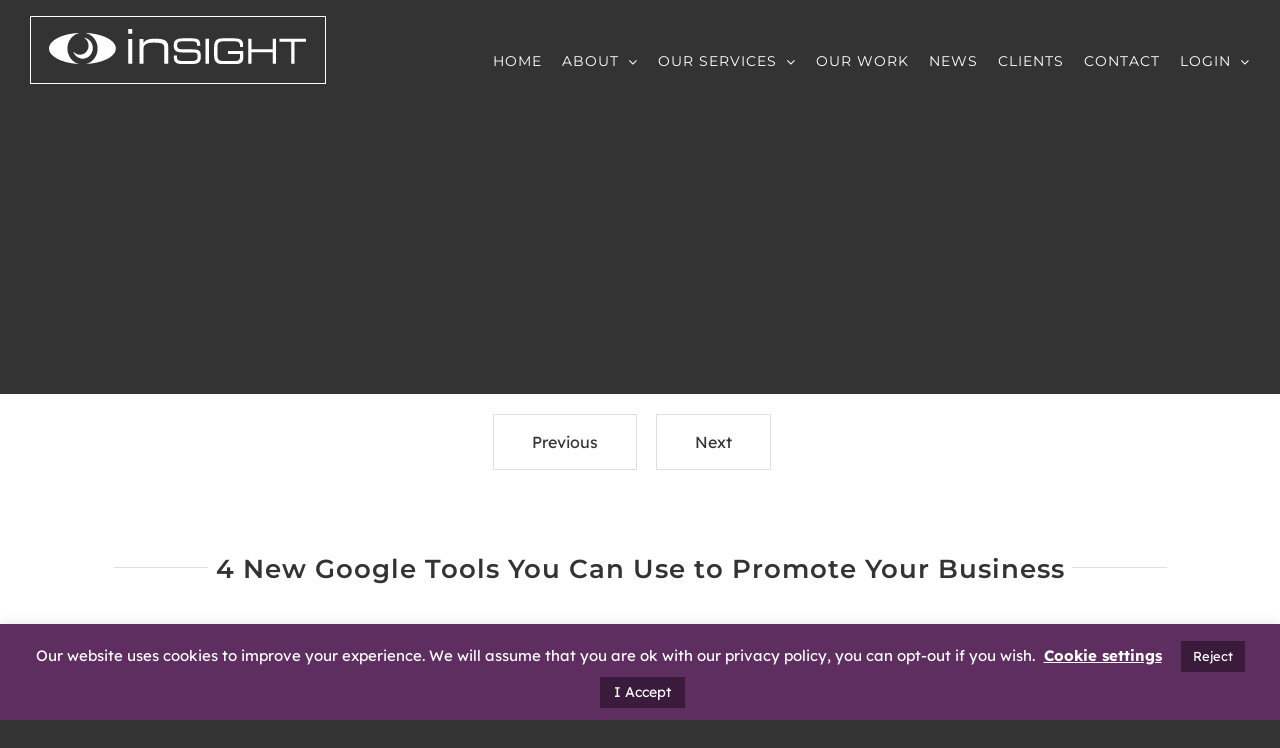

--- FILE ---
content_type: text/html; charset=UTF-8
request_url: https://www.insightmultimedia.ie/4-new-google-tools-you-can-use-to-promote-your-business-2/
body_size: 33079
content:
<!DOCTYPE html>
<html class="avada-html-layout-wide avada-html-header-position-top avada-is-100-percent-template avada-header-color-not-opaque" lang="en-GB">
<head>
	<meta http-equiv="X-UA-Compatible" content="IE=edge" />
	<meta http-equiv="Content-Type" content="text/html; charset=utf-8"/>
	<meta name="viewport" content="width=device-width, initial-scale=1" />
	<meta name='robots' content='index, follow, max-image-preview:large, max-snippet:-1, max-video-preview:-1' />

	<!-- This site is optimized with the Yoast SEO Premium plugin v21.4 (Yoast SEO v26.5) - https://yoast.com/wordpress/plugins/seo/ -->
	<title>4 New Google Tools You Can Use to Promote Your Business -</title>
	<meta name="description" content="4 New Google Tools You Can Use to Promote Your Business" />
	<link rel="canonical" href="https://www.insightmultimedia.ie/4-new-google-tools-you-can-use-to-promote-your-business-2/" />
	<meta property="og:locale" content="en_GB" />
	<meta property="og:type" content="article" />
	<meta property="og:title" content="4 New Google Tools You Can Use to Promote Your Business" />
	<meta property="og:description" content="4 New Google Tools You Can Use to Promote Your Business" />
	<meta property="og:url" content="https://www.insightmultimedia.ie/4-new-google-tools-you-can-use-to-promote-your-business-2/" />
	<meta property="og:site_name" content="Insight Multimedia" />
	<meta property="article:publisher" content="https://www.facebook.com/InsightMultimedia/" />
	<meta property="article:published_time" content="2020-09-30T10:52:43+00:00" />
	<meta property="article:modified_time" content="2020-09-30T10:53:32+00:00" />
	<meta property="og:image" content="https://www.insightmultimedia.ie/wp-content/uploads/2020/09/blog1-tb.jpg" />
	<meta property="og:image:width" content="500" />
	<meta property="og:image:height" content="500" />
	<meta property="og:image:type" content="image/jpeg" />
	<meta name="author" content="admin" />
	<meta name="twitter:card" content="summary_large_image" />
	<meta name="twitter:creator" content="@Tweet_Insight" />
	<meta name="twitter:site" content="@Tweet_Insight" />
	<meta name="twitter:label1" content="Written by" />
	<meta name="twitter:data1" content="admin" />
	<meta name="twitter:label2" content="Estimated reading time" />
	<meta name="twitter:data2" content="6 minutes" />
	<script type="application/ld+json" class="yoast-schema-graph">{"@context":"https://schema.org","@graph":[{"@type":"Article","@id":"https://www.insightmultimedia.ie/4-new-google-tools-you-can-use-to-promote-your-business-2/#article","isPartOf":{"@id":"https://www.insightmultimedia.ie/4-new-google-tools-you-can-use-to-promote-your-business-2/"},"author":{"name":"admin","@id":"https://www.insightmultimedia.ie/#/schema/person/c8888b956cfda49543dda1373ab5753f"},"headline":"4 New Google Tools You Can Use to Promote Your Business","datePublished":"2020-09-30T10:52:43+00:00","dateModified":"2020-09-30T10:53:32+00:00","mainEntityOfPage":{"@id":"https://www.insightmultimedia.ie/4-new-google-tools-you-can-use-to-promote-your-business-2/"},"wordCount":1260,"publisher":{"@id":"https://www.insightmultimedia.ie/#organization"},"image":{"@id":"https://www.insightmultimedia.ie/4-new-google-tools-you-can-use-to-promote-your-business-2/#primaryimage"},"thumbnailUrl":"https://www.insightmultimedia.ie/wp-content/uploads/2020/09/blog1-tb.jpg","articleSection":["General","SEO","Web Design"],"inLanguage":"en-GB"},{"@type":"WebPage","@id":"https://www.insightmultimedia.ie/4-new-google-tools-you-can-use-to-promote-your-business-2/","url":"https://www.insightmultimedia.ie/4-new-google-tools-you-can-use-to-promote-your-business-2/","name":"4 New Google Tools You Can Use to Promote Your Business -","isPartOf":{"@id":"https://www.insightmultimedia.ie/#website"},"primaryImageOfPage":{"@id":"https://www.insightmultimedia.ie/4-new-google-tools-you-can-use-to-promote-your-business-2/#primaryimage"},"image":{"@id":"https://www.insightmultimedia.ie/4-new-google-tools-you-can-use-to-promote-your-business-2/#primaryimage"},"thumbnailUrl":"https://www.insightmultimedia.ie/wp-content/uploads/2020/09/blog1-tb.jpg","datePublished":"2020-09-30T10:52:43+00:00","dateModified":"2020-09-30T10:53:32+00:00","description":"4 New Google Tools You Can Use to Promote Your Business","breadcrumb":{"@id":"https://www.insightmultimedia.ie/4-new-google-tools-you-can-use-to-promote-your-business-2/#breadcrumb"},"inLanguage":"en-GB","potentialAction":[{"@type":"ReadAction","target":["https://www.insightmultimedia.ie/4-new-google-tools-you-can-use-to-promote-your-business-2/"]}]},{"@type":"ImageObject","inLanguage":"en-GB","@id":"https://www.insightmultimedia.ie/4-new-google-tools-you-can-use-to-promote-your-business-2/#primaryimage","url":"https://www.insightmultimedia.ie/wp-content/uploads/2020/09/blog1-tb.jpg","contentUrl":"https://www.insightmultimedia.ie/wp-content/uploads/2020/09/blog1-tb.jpg","width":500,"height":500},{"@type":"BreadcrumbList","@id":"https://www.insightmultimedia.ie/4-new-google-tools-you-can-use-to-promote-your-business-2/#breadcrumb","itemListElement":[{"@type":"ListItem","position":1,"name":"Home","item":"https://www.insightmultimedia.ie/"},{"@type":"ListItem","position":2,"name":"4 New Google Tools You Can Use to Promote Your Business"}]},{"@type":"WebSite","@id":"https://www.insightmultimedia.ie/#website","url":"https://www.insightmultimedia.ie/","name":"Insight Multimedia","description":"Website Design &amp; Web Development Company Cork Ireland","publisher":{"@id":"https://www.insightmultimedia.ie/#organization"},"alternateName":"Insight Wed Design","potentialAction":[{"@type":"SearchAction","target":{"@type":"EntryPoint","urlTemplate":"https://www.insightmultimedia.ie/?s={search_term_string}"},"query-input":{"@type":"PropertyValueSpecification","valueRequired":true,"valueName":"search_term_string"}}],"inLanguage":"en-GB"},{"@type":"Organization","@id":"https://www.insightmultimedia.ie/#organization","name":"Insight Internet Limited","alternateName":"Insight","url":"https://www.insightmultimedia.ie/","logo":{"@type":"ImageObject","inLanguage":"en-GB","@id":"https://www.insightmultimedia.ie/#/schema/logo/image/","url":"https://i0.wp.com/www.insightmultimedia.ie/wp-content/uploads/2016/01/logo.png?fit=296%2C68&ssl=1","contentUrl":"https://i0.wp.com/www.insightmultimedia.ie/wp-content/uploads/2016/01/logo.png?fit=296%2C68&ssl=1","width":296,"height":68,"caption":"Insight Internet Limited"},"image":{"@id":"https://www.insightmultimedia.ie/#/schema/logo/image/"},"sameAs":["https://www.facebook.com/InsightMultimedia/","https://x.com/Tweet_Insight","https://www.instagram.com/insight_multimedia/","https://www.linkedin.com/company/insight-multimedia"],"publishingPrinciples":"https://www.insightmultimedia.ie/terms-conditions/","ownershipFundingInfo":"https://www.insightmultimedia.ie/about/","actionableFeedbackPolicy":"https://www.insightmultimedia.ie/privacy-statement/","correctionsPolicy":"https://www.insightmultimedia.ie/terms-conditions/","ethicsPolicy":"https://www.insightmultimedia.ie/contact/","diversityPolicy":"https://www.insightmultimedia.ie/about/","diversityStaffingReport":"https://www.insightmultimedia.ie/about/"},{"@type":"Person","@id":"https://www.insightmultimedia.ie/#/schema/person/c8888b956cfda49543dda1373ab5753f","name":"admin","image":{"@type":"ImageObject","inLanguage":"en-GB","@id":"https://www.insightmultimedia.ie/#/schema/person/image/","url":"https://secure.gravatar.com/avatar/faf2b4bc321ffd0192f52d44f33e321427326a498c1fea0f121c32c66ae9a882?s=96&d=mm&r=g","contentUrl":"https://secure.gravatar.com/avatar/faf2b4bc321ffd0192f52d44f33e321427326a498c1fea0f121c32c66ae9a882?s=96&d=mm&r=g","caption":"admin"}}]}</script>
	<!-- / Yoast SEO Premium plugin. -->



<link rel="alternate" type="application/rss+xml" title="Insight Multimedia &raquo; Feed" href="https://www.insightmultimedia.ie/feed/" />
					<link rel="shortcut icon" href="https://www.insightmultimedia.ie/wp-content/uploads/2016/06/fav16.jpg" type="image/x-icon" />
		
					<!-- Apple Touch Icon -->
			<link rel="apple-touch-icon" sizes="180x180" href="https://www.insightmultimedia.ie/wp-content/uploads/2016/06/fav114.jpg">
		
					<!-- Android Icon -->
			<link rel="icon" sizes="192x192" href="https://www.insightmultimedia.ie/wp-content/uploads/2016/06/fav57.jpg">
		
					<!-- MS Edge Icon -->
			<meta name="msapplication-TileImage" content="https://www.insightmultimedia.ie/wp-content/uploads/2016/06/fav72.jpg">
				<link rel="alternate" title="oEmbed (JSON)" type="application/json+oembed" href="https://www.insightmultimedia.ie/wp-json/oembed/1.0/embed?url=https%3A%2F%2Fwww.insightmultimedia.ie%2F4-new-google-tools-you-can-use-to-promote-your-business-2%2F" />
<link rel="alternate" title="oEmbed (XML)" type="text/xml+oembed" href="https://www.insightmultimedia.ie/wp-json/oembed/1.0/embed?url=https%3A%2F%2Fwww.insightmultimedia.ie%2F4-new-google-tools-you-can-use-to-promote-your-business-2%2F&#038;format=xml" />
<style id='wp-img-auto-sizes-contain-inline-css' type='text/css'>
img:is([sizes=auto i],[sizes^="auto," i]){contain-intrinsic-size:3000px 1500px}
/*# sourceURL=wp-img-auto-sizes-contain-inline-css */
</style>
<link data-minify="1" rel='stylesheet' id='validate-engine-css-css' href='https://www.insightmultimedia.ie/wp-content/cache/min/1/wp-content/plugins/wysija-newsletters/css/validationEngine.jquery.css?ver=1769704576' type='text/css' media='all' />
<link data-minify="1" rel='stylesheet' id='dashicons-css' href='https://www.insightmultimedia.ie/wp-content/cache/min/1/wp-includes/css/dashicons.min.css?ver=1769704576' type='text/css' media='all' />
<link rel='stylesheet' id='admin-bar-css' href='https://www.insightmultimedia.ie/wp-includes/css/admin-bar.min.css?ver=cc92551fe8ec3c33ac3647863b359ed9' type='text/css' media='all' />
<style id='admin-bar-inline-css' type='text/css'>

    /* Hide CanvasJS credits for P404 charts specifically */
    #p404RedirectChart .canvasjs-chart-credit {
        display: none !important;
    }
    
    #p404RedirectChart canvas {
        border-radius: 6px;
    }

    .p404-redirect-adminbar-weekly-title {
        font-weight: bold;
        font-size: 14px;
        color: #fff;
        margin-bottom: 6px;
    }

    #wpadminbar #wp-admin-bar-p404_free_top_button .ab-icon:before {
        content: "\f103";
        color: #dc3545;
        top: 3px;
    }
    
    #wp-admin-bar-p404_free_top_button .ab-item {
        min-width: 80px !important;
        padding: 0px !important;
    }
    
    /* Ensure proper positioning and z-index for P404 dropdown */
    .p404-redirect-adminbar-dropdown-wrap { 
        min-width: 0; 
        padding: 0;
        position: static !important;
    }
    
    #wpadminbar #wp-admin-bar-p404_free_top_button_dropdown {
        position: static !important;
    }
    
    #wpadminbar #wp-admin-bar-p404_free_top_button_dropdown .ab-item {
        padding: 0 !important;
        margin: 0 !important;
    }
    
    .p404-redirect-dropdown-container {
        min-width: 340px;
        padding: 18px 18px 12px 18px;
        background: #23282d !important;
        color: #fff;
        border-radius: 12px;
        box-shadow: 0 8px 32px rgba(0,0,0,0.25);
        margin-top: 10px;
        position: relative !important;
        z-index: 999999 !important;
        display: block !important;
        border: 1px solid #444;
    }
    
    /* Ensure P404 dropdown appears on hover */
    #wpadminbar #wp-admin-bar-p404_free_top_button .p404-redirect-dropdown-container { 
        display: none !important;
    }
    
    #wpadminbar #wp-admin-bar-p404_free_top_button:hover .p404-redirect-dropdown-container { 
        display: block !important;
    }
    
    #wpadminbar #wp-admin-bar-p404_free_top_button:hover #wp-admin-bar-p404_free_top_button_dropdown .p404-redirect-dropdown-container {
        display: block !important;
    }
    
    .p404-redirect-card {
        background: #2c3338;
        border-radius: 8px;
        padding: 18px 18px 12px 18px;
        box-shadow: 0 2px 8px rgba(0,0,0,0.07);
        display: flex;
        flex-direction: column;
        align-items: flex-start;
        border: 1px solid #444;
    }
    
    .p404-redirect-btn {
        display: inline-block;
        background: #dc3545;
        color: #fff !important;
        font-weight: bold;
        padding: 5px 22px;
        border-radius: 8px;
        text-decoration: none;
        font-size: 17px;
        transition: background 0.2s, box-shadow 0.2s;
        margin-top: 8px;
        box-shadow: 0 2px 8px rgba(220,53,69,0.15);
        text-align: center;
        line-height: 1.6;
    }
    
    .p404-redirect-btn:hover {
        background: #c82333;
        color: #fff !important;
        box-shadow: 0 4px 16px rgba(220,53,69,0.25);
    }
    
    /* Prevent conflicts with other admin bar dropdowns */
    #wpadminbar .ab-top-menu > li:hover > .ab-item,
    #wpadminbar .ab-top-menu > li.hover > .ab-item {
        z-index: auto;
    }
    
    #wpadminbar #wp-admin-bar-p404_free_top_button:hover > .ab-item {
        z-index: 999998 !important;
    }
    
/*# sourceURL=admin-bar-inline-css */
</style>
<link data-minify="1" rel='stylesheet' id='cookie-law-info-css' href='https://www.insightmultimedia.ie/wp-content/cache/min/1/wp-content/plugins/cookie-law-info/legacy/public/css/cookie-law-info-public.css?ver=1769704576' type='text/css' media='all' />
<link data-minify="1" rel='stylesheet' id='cookie-law-info-gdpr-css' href='https://www.insightmultimedia.ie/wp-content/cache/min/1/wp-content/plugins/cookie-law-info/legacy/public/css/cookie-law-info-gdpr.css?ver=1769704576' type='text/css' media='all' />
<link data-minify="1" rel='stylesheet' id='getautoseo-frontend-css' href='https://www.insightmultimedia.ie/wp-content/cache/min/1/wp-content/plugins/getautoseo-ai-content-publisher/assets/css/frontend.css?ver=1769704605' type='text/css' media='all' />
<link rel='stylesheet' id='parent-style-css' href='https://www.insightmultimedia.ie/wp-content/themes/Avada/style.css?ver=cc92551fe8ec3c33ac3647863b359ed9' type='text/css' media='all' />
<link data-minify="1" rel='stylesheet' id='child-style-css' href='https://www.insightmultimedia.ie/wp-content/cache/min/1/wp-content/themes/Avada-Child-Theme/style.css?ver=1769704576' type='text/css' media='all' />
<link data-minify="1" rel='stylesheet' id='fusion-dynamic-css-css' href='https://www.insightmultimedia.ie/wp-content/cache/min/1/wp-content/uploads/fusion-styles/e138baf7ce405c7878d0708000148127.min.css?ver=1769709595' type='text/css' media='all' />
<script type="text/javascript" src="https://www.insightmultimedia.ie/wp-includes/js/jquery/jquery.min.js?ver=3.7.1" id="jquery-core-js"></script>
<script type="text/javascript" id="stripe_nfpluginsettings-js-extra">
/* <![CDATA[ */
var stripe_nfpluginsettings = {"clearLogRestUrl":"https://www.insightmultimedia.ie/wp-json/ninja-forms-stripe/v1/debug-log/delete-all","clearLogButtonId":"stripe_clear_debug_logger","downloadLogRestUrl":"https://www.insightmultimedia.ie/wp-json/ninja-forms-stripe/v1/debug-log/get-all","downloadLogButtonId":"stripe_download_debug_logger","_wpnonce":"f7126689d9"};
//# sourceURL=stripe_nfpluginsettings-js-extra
/* ]]> */
</script>
<script data-minify="1" type="text/javascript" src="https://www.insightmultimedia.ie/wp-content/cache/min/1/wp-content/plugins/ninja-forms-stripe/assets/js/nfpluginsettings.js?ver=1769704577" id="stripe_nfpluginsettings-js"></script>
<script type="text/javascript" id="file_uploads_nfpluginsettings-js-extra">
/* <![CDATA[ */
var params = {"clearLogRestUrl":"https://www.insightmultimedia.ie/wp-json/nf-file-uploads/debug-log/delete-all","clearLogButtonId":"file_uploads_clear_debug_logger","downloadLogRestUrl":"https://www.insightmultimedia.ie/wp-json/nf-file-uploads/debug-log/get-all","downloadLogButtonId":"file_uploads_download_debug_logger"};
//# sourceURL=file_uploads_nfpluginsettings-js-extra
/* ]]> */
</script>
<script data-minify="1" type="text/javascript" src="https://www.insightmultimedia.ie/wp-content/cache/min/1/wp-content/plugins/ninja-forms-uploads/assets/js/nfpluginsettings.js?ver=1769704577" id="file_uploads_nfpluginsettings-js"></script>
<script type="text/javascript" id="cookie-law-info-js-extra">
/* <![CDATA[ */
var Cli_Data = {"nn_cookie_ids":[],"cookielist":[],"non_necessary_cookies":[],"ccpaEnabled":"","ccpaRegionBased":"","ccpaBarEnabled":"","strictlyEnabled":["necessary","obligatoire"],"ccpaType":"gdpr","js_blocking":"","custom_integration":"","triggerDomRefresh":"","secure_cookies":""};
var cli_cookiebar_settings = {"animate_speed_hide":"500","animate_speed_show":"500","background":"#5e2e60","border":"#444","border_on":"","button_1_button_colour":"#3a1b3b","button_1_button_hover":"#2e162f","button_1_link_colour":"#fff","button_1_as_button":"1","button_1_new_win":"","button_2_button_colour":"#3a1b3b","button_2_button_hover":"#2e162f","button_2_link_colour":"#ffffff","button_2_as_button":"","button_2_hidebar":"","button_3_button_colour":"#000","button_3_button_hover":"#000000","button_3_link_colour":"#fff","button_3_as_button":"1","button_3_new_win":"","button_4_button_colour":"#000","button_4_button_hover":"#000000","button_4_link_colour":"#fff","button_4_as_button":"","button_7_button_colour":"#61a229","button_7_button_hover":"#4e8221","button_7_link_colour":"#fff","button_7_as_button":"1","button_7_new_win":"","font_family":"inherit","header_fix":"","notify_animate_hide":"","notify_animate_show":"","notify_div_id":"#cookie-law-info-bar","notify_position_horizontal":"right","notify_position_vertical":"bottom","scroll_close":"","scroll_close_reload":"","accept_close_reload":"","reject_close_reload":"","showagain_tab":"","showagain_background":"#fff","showagain_border":"#000","showagain_div_id":"#cookie-law-info-again","showagain_x_position":"100px","text":"#ffffff","show_once_yn":"","show_once":"8000","logging_on":"","as_popup":"","popup_overlay":"1","bar_heading_text":"","cookie_bar_as":"banner","popup_showagain_position":"bottom-right","widget_position":"left"};
var log_object = {"ajax_url":"https://www.insightmultimedia.ie/wp-admin/admin-ajax.php"};
//# sourceURL=cookie-law-info-js-extra
/* ]]> */
</script>
<script data-minify="1" type="text/javascript" src="https://www.insightmultimedia.ie/wp-content/cache/min/1/wp-content/plugins/cookie-law-info/legacy/public/js/cookie-law-info-public.js?ver=1769704577" id="cookie-law-info-js"></script>
<script type="text/javascript" src="//www.insightmultimedia.ie/wp-content/plugins/revslider/sr6/assets/js/rbtools.min.js?ver=6.7.38" defer id="tp-tools-js"></script>
<script type="text/javascript" src="//www.insightmultimedia.ie/wp-content/plugins/revslider/sr6/assets/js/rs6.min.js?ver=6.7.38" defer id="revmin-js"></script>
<link rel="https://api.w.org/" href="https://www.insightmultimedia.ie/wp-json/" /><link rel="alternate" title="JSON" type="application/json" href="https://www.insightmultimedia.ie/wp-json/wp/v2/posts/7858" /><link rel="EditURI" type="application/rsd+xml" title="RSD" href="https://www.insightmultimedia.ie/xmlrpc.php?rsd" />

<link rel='shortlink' href='https://www.insightmultimedia.ie/?p=7858' />
<style type="text/css" id="css-fb-visibility">@media screen and (max-width: 640px){.fusion-no-small-visibility{display:none !important;}body .sm-text-align-center{text-align:center !important;}body .sm-text-align-left{text-align:left !important;}body .sm-text-align-right{text-align:right !important;}body .sm-text-align-justify{text-align:justify !important;}body .sm-flex-align-center{justify-content:center !important;}body .sm-flex-align-flex-start{justify-content:flex-start !important;}body .sm-flex-align-flex-end{justify-content:flex-end !important;}body .sm-mx-auto{margin-left:auto !important;margin-right:auto !important;}body .sm-ml-auto{margin-left:auto !important;}body .sm-mr-auto{margin-right:auto !important;}body .fusion-absolute-position-small{position:absolute;top:auto;width:100%;}.awb-sticky.awb-sticky-small{ position: sticky; top: var(--awb-sticky-offset,0); }}@media screen and (min-width: 641px) and (max-width: 1024px){.fusion-no-medium-visibility{display:none !important;}body .md-text-align-center{text-align:center !important;}body .md-text-align-left{text-align:left !important;}body .md-text-align-right{text-align:right !important;}body .md-text-align-justify{text-align:justify !important;}body .md-flex-align-center{justify-content:center !important;}body .md-flex-align-flex-start{justify-content:flex-start !important;}body .md-flex-align-flex-end{justify-content:flex-end !important;}body .md-mx-auto{margin-left:auto !important;margin-right:auto !important;}body .md-ml-auto{margin-left:auto !important;}body .md-mr-auto{margin-right:auto !important;}body .fusion-absolute-position-medium{position:absolute;top:auto;width:100%;}.awb-sticky.awb-sticky-medium{ position: sticky; top: var(--awb-sticky-offset,0); }}@media screen and (min-width: 1025px){.fusion-no-large-visibility{display:none !important;}body .lg-text-align-center{text-align:center !important;}body .lg-text-align-left{text-align:left !important;}body .lg-text-align-right{text-align:right !important;}body .lg-text-align-justify{text-align:justify !important;}body .lg-flex-align-center{justify-content:center !important;}body .lg-flex-align-flex-start{justify-content:flex-start !important;}body .lg-flex-align-flex-end{justify-content:flex-end !important;}body .lg-mx-auto{margin-left:auto !important;margin-right:auto !important;}body .lg-ml-auto{margin-left:auto !important;}body .lg-mr-auto{margin-right:auto !important;}body .fusion-absolute-position-large{position:absolute;top:auto;width:100%;}.awb-sticky.awb-sticky-large{ position: sticky; top: var(--awb-sticky-offset,0); }}</style><meta name="generator" content="Powered by Slider Revolution 6.7.38 - responsive, Mobile-Friendly Slider Plugin for WordPress with comfortable drag and drop interface." />
<script>function setREVStartSize(e){
			//window.requestAnimationFrame(function() {
				window.RSIW = window.RSIW===undefined ? window.innerWidth : window.RSIW;
				window.RSIH = window.RSIH===undefined ? window.innerHeight : window.RSIH;
				try {
					var pw = document.getElementById(e.c).parentNode.offsetWidth,
						newh;
					pw = pw===0 || isNaN(pw) || (e.l=="fullwidth" || e.layout=="fullwidth") ? window.RSIW : pw;
					e.tabw = e.tabw===undefined ? 0 : parseInt(e.tabw);
					e.thumbw = e.thumbw===undefined ? 0 : parseInt(e.thumbw);
					e.tabh = e.tabh===undefined ? 0 : parseInt(e.tabh);
					e.thumbh = e.thumbh===undefined ? 0 : parseInt(e.thumbh);
					e.tabhide = e.tabhide===undefined ? 0 : parseInt(e.tabhide);
					e.thumbhide = e.thumbhide===undefined ? 0 : parseInt(e.thumbhide);
					e.mh = e.mh===undefined || e.mh=="" || e.mh==="auto" ? 0 : parseInt(e.mh,0);
					if(e.layout==="fullscreen" || e.l==="fullscreen")
						newh = Math.max(e.mh,window.RSIH);
					else{
						e.gw = Array.isArray(e.gw) ? e.gw : [e.gw];
						for (var i in e.rl) if (e.gw[i]===undefined || e.gw[i]===0) e.gw[i] = e.gw[i-1];
						e.gh = e.el===undefined || e.el==="" || (Array.isArray(e.el) && e.el.length==0)? e.gh : e.el;
						e.gh = Array.isArray(e.gh) ? e.gh : [e.gh];
						for (var i in e.rl) if (e.gh[i]===undefined || e.gh[i]===0) e.gh[i] = e.gh[i-1];
											
						var nl = new Array(e.rl.length),
							ix = 0,
							sl;
						e.tabw = e.tabhide>=pw ? 0 : e.tabw;
						e.thumbw = e.thumbhide>=pw ? 0 : e.thumbw;
						e.tabh = e.tabhide>=pw ? 0 : e.tabh;
						e.thumbh = e.thumbhide>=pw ? 0 : e.thumbh;
						for (var i in e.rl) nl[i] = e.rl[i]<window.RSIW ? 0 : e.rl[i];
						sl = nl[0];
						for (var i in nl) if (sl>nl[i] && nl[i]>0) { sl = nl[i]; ix=i;}
						var m = pw>(e.gw[ix]+e.tabw+e.thumbw) ? 1 : (pw-(e.tabw+e.thumbw)) / (e.gw[ix]);
						newh =  (e.gh[ix] * m) + (e.tabh + e.thumbh);
					}
					var el = document.getElementById(e.c);
					if (el!==null && el) el.style.height = newh+"px";
					el = document.getElementById(e.c+"_wrapper");
					if (el!==null && el) {
						el.style.height = newh+"px";
						el.style.display = "block";
					}
				} catch(e){
					console.log("Failure at Presize of Slider:" + e)
				}
			//});
		  };</script>
		<script type="text/javascript">
			var doc = document.documentElement;
			doc.setAttribute( 'data-useragent', navigator.userAgent );
		</script>
		<!-- Google tag (gtag.js) -->
<script async src="https://www.googletagmanager.com/gtag/js?id=G-99VN98CMPQ"></script>
<script>
  window.dataLayer = window.dataLayer || [];
  function gtag(){dataLayer.push(arguments);}
  gtag('js', new Date());

  gtag('config', 'G-99VN98CMPQ');
</script><noscript><style id="rocket-lazyload-nojs-css">.rll-youtube-player, [data-lazy-src]{display:none !important;}</style></noscript>
	<style id='global-styles-inline-css' type='text/css'>
:root{--wp--preset--aspect-ratio--square: 1;--wp--preset--aspect-ratio--4-3: 4/3;--wp--preset--aspect-ratio--3-4: 3/4;--wp--preset--aspect-ratio--3-2: 3/2;--wp--preset--aspect-ratio--2-3: 2/3;--wp--preset--aspect-ratio--16-9: 16/9;--wp--preset--aspect-ratio--9-16: 9/16;--wp--preset--color--black: #000000;--wp--preset--color--cyan-bluish-gray: #abb8c3;--wp--preset--color--white: #ffffff;--wp--preset--color--pale-pink: #f78da7;--wp--preset--color--vivid-red: #cf2e2e;--wp--preset--color--luminous-vivid-orange: #ff6900;--wp--preset--color--luminous-vivid-amber: #fcb900;--wp--preset--color--light-green-cyan: #7bdcb5;--wp--preset--color--vivid-green-cyan: #00d084;--wp--preset--color--pale-cyan-blue: #8ed1fc;--wp--preset--color--vivid-cyan-blue: #0693e3;--wp--preset--color--vivid-purple: #9b51e0;--wp--preset--color--awb-color-1: #ffffff;--wp--preset--color--awb-color-2: #f6f6f6;--wp--preset--color--awb-color-3: #78bca1;--wp--preset--color--awb-color-4: #747474;--wp--preset--color--awb-color-5: #db4360;--wp--preset--color--awb-color-6: #333333;--wp--preset--color--awb-color-7: #212121;--wp--preset--color--awb-color-8: #000000;--wp--preset--color--awb-color-custom-10: rgba(0,0,0,0.075);--wp--preset--color--awb-color-custom-11: #f7f7f7;--wp--preset--color--awb-color-custom-12: #e0dede;--wp--preset--color--awb-color-custom-13: #191123;--wp--preset--color--awb-color-custom-14: rgba(0,0,0,0.3);--wp--preset--color--awb-color-custom-15: #c7c7c7;--wp--preset--color--awb-color-custom-16: #9c6cff;--wp--preset--color--awb-color-custom-17: #aacccc;--wp--preset--color--awb-color-custom-18: #444444;--wp--preset--color--awb-color-custom-19: rgba(255,255,255,0.2);--wp--preset--color--awb-color-custom-20: #a0ce4e;--wp--preset--color--awb-color-custom-21: #f2f3f5;--wp--preset--color--awb-color-custom-22: #65bc7b;--wp--preset--color--awb-color-custom-23: #cccccc;--wp--preset--gradient--vivid-cyan-blue-to-vivid-purple: linear-gradient(135deg,rgb(6,147,227) 0%,rgb(155,81,224) 100%);--wp--preset--gradient--light-green-cyan-to-vivid-green-cyan: linear-gradient(135deg,rgb(122,220,180) 0%,rgb(0,208,130) 100%);--wp--preset--gradient--luminous-vivid-amber-to-luminous-vivid-orange: linear-gradient(135deg,rgb(252,185,0) 0%,rgb(255,105,0) 100%);--wp--preset--gradient--luminous-vivid-orange-to-vivid-red: linear-gradient(135deg,rgb(255,105,0) 0%,rgb(207,46,46) 100%);--wp--preset--gradient--very-light-gray-to-cyan-bluish-gray: linear-gradient(135deg,rgb(238,238,238) 0%,rgb(169,184,195) 100%);--wp--preset--gradient--cool-to-warm-spectrum: linear-gradient(135deg,rgb(74,234,220) 0%,rgb(151,120,209) 20%,rgb(207,42,186) 40%,rgb(238,44,130) 60%,rgb(251,105,98) 80%,rgb(254,248,76) 100%);--wp--preset--gradient--blush-light-purple: linear-gradient(135deg,rgb(255,206,236) 0%,rgb(152,150,240) 100%);--wp--preset--gradient--blush-bordeaux: linear-gradient(135deg,rgb(254,205,165) 0%,rgb(254,45,45) 50%,rgb(107,0,62) 100%);--wp--preset--gradient--luminous-dusk: linear-gradient(135deg,rgb(255,203,112) 0%,rgb(199,81,192) 50%,rgb(65,88,208) 100%);--wp--preset--gradient--pale-ocean: linear-gradient(135deg,rgb(255,245,203) 0%,rgb(182,227,212) 50%,rgb(51,167,181) 100%);--wp--preset--gradient--electric-grass: linear-gradient(135deg,rgb(202,248,128) 0%,rgb(113,206,126) 100%);--wp--preset--gradient--midnight: linear-gradient(135deg,rgb(2,3,129) 0%,rgb(40,116,252) 100%);--wp--preset--font-size--small: 12px;--wp--preset--font-size--medium: 20px;--wp--preset--font-size--large: 24px;--wp--preset--font-size--x-large: 42px;--wp--preset--font-size--normal: 16px;--wp--preset--font-size--xlarge: 32px;--wp--preset--font-size--huge: 48px;--wp--preset--spacing--20: 0.44rem;--wp--preset--spacing--30: 0.67rem;--wp--preset--spacing--40: 1rem;--wp--preset--spacing--50: 1.5rem;--wp--preset--spacing--60: 2.25rem;--wp--preset--spacing--70: 3.38rem;--wp--preset--spacing--80: 5.06rem;--wp--preset--shadow--natural: 6px 6px 9px rgba(0, 0, 0, 0.2);--wp--preset--shadow--deep: 12px 12px 50px rgba(0, 0, 0, 0.4);--wp--preset--shadow--sharp: 6px 6px 0px rgba(0, 0, 0, 0.2);--wp--preset--shadow--outlined: 6px 6px 0px -3px rgb(255, 255, 255), 6px 6px rgb(0, 0, 0);--wp--preset--shadow--crisp: 6px 6px 0px rgb(0, 0, 0);}:where(.is-layout-flex){gap: 0.5em;}:where(.is-layout-grid){gap: 0.5em;}body .is-layout-flex{display: flex;}.is-layout-flex{flex-wrap: wrap;align-items: center;}.is-layout-flex > :is(*, div){margin: 0;}body .is-layout-grid{display: grid;}.is-layout-grid > :is(*, div){margin: 0;}:where(.wp-block-columns.is-layout-flex){gap: 2em;}:where(.wp-block-columns.is-layout-grid){gap: 2em;}:where(.wp-block-post-template.is-layout-flex){gap: 1.25em;}:where(.wp-block-post-template.is-layout-grid){gap: 1.25em;}.has-black-color{color: var(--wp--preset--color--black) !important;}.has-cyan-bluish-gray-color{color: var(--wp--preset--color--cyan-bluish-gray) !important;}.has-white-color{color: var(--wp--preset--color--white) !important;}.has-pale-pink-color{color: var(--wp--preset--color--pale-pink) !important;}.has-vivid-red-color{color: var(--wp--preset--color--vivid-red) !important;}.has-luminous-vivid-orange-color{color: var(--wp--preset--color--luminous-vivid-orange) !important;}.has-luminous-vivid-amber-color{color: var(--wp--preset--color--luminous-vivid-amber) !important;}.has-light-green-cyan-color{color: var(--wp--preset--color--light-green-cyan) !important;}.has-vivid-green-cyan-color{color: var(--wp--preset--color--vivid-green-cyan) !important;}.has-pale-cyan-blue-color{color: var(--wp--preset--color--pale-cyan-blue) !important;}.has-vivid-cyan-blue-color{color: var(--wp--preset--color--vivid-cyan-blue) !important;}.has-vivid-purple-color{color: var(--wp--preset--color--vivid-purple) !important;}.has-black-background-color{background-color: var(--wp--preset--color--black) !important;}.has-cyan-bluish-gray-background-color{background-color: var(--wp--preset--color--cyan-bluish-gray) !important;}.has-white-background-color{background-color: var(--wp--preset--color--white) !important;}.has-pale-pink-background-color{background-color: var(--wp--preset--color--pale-pink) !important;}.has-vivid-red-background-color{background-color: var(--wp--preset--color--vivid-red) !important;}.has-luminous-vivid-orange-background-color{background-color: var(--wp--preset--color--luminous-vivid-orange) !important;}.has-luminous-vivid-amber-background-color{background-color: var(--wp--preset--color--luminous-vivid-amber) !important;}.has-light-green-cyan-background-color{background-color: var(--wp--preset--color--light-green-cyan) !important;}.has-vivid-green-cyan-background-color{background-color: var(--wp--preset--color--vivid-green-cyan) !important;}.has-pale-cyan-blue-background-color{background-color: var(--wp--preset--color--pale-cyan-blue) !important;}.has-vivid-cyan-blue-background-color{background-color: var(--wp--preset--color--vivid-cyan-blue) !important;}.has-vivid-purple-background-color{background-color: var(--wp--preset--color--vivid-purple) !important;}.has-black-border-color{border-color: var(--wp--preset--color--black) !important;}.has-cyan-bluish-gray-border-color{border-color: var(--wp--preset--color--cyan-bluish-gray) !important;}.has-white-border-color{border-color: var(--wp--preset--color--white) !important;}.has-pale-pink-border-color{border-color: var(--wp--preset--color--pale-pink) !important;}.has-vivid-red-border-color{border-color: var(--wp--preset--color--vivid-red) !important;}.has-luminous-vivid-orange-border-color{border-color: var(--wp--preset--color--luminous-vivid-orange) !important;}.has-luminous-vivid-amber-border-color{border-color: var(--wp--preset--color--luminous-vivid-amber) !important;}.has-light-green-cyan-border-color{border-color: var(--wp--preset--color--light-green-cyan) !important;}.has-vivid-green-cyan-border-color{border-color: var(--wp--preset--color--vivid-green-cyan) !important;}.has-pale-cyan-blue-border-color{border-color: var(--wp--preset--color--pale-cyan-blue) !important;}.has-vivid-cyan-blue-border-color{border-color: var(--wp--preset--color--vivid-cyan-blue) !important;}.has-vivid-purple-border-color{border-color: var(--wp--preset--color--vivid-purple) !important;}.has-vivid-cyan-blue-to-vivid-purple-gradient-background{background: var(--wp--preset--gradient--vivid-cyan-blue-to-vivid-purple) !important;}.has-light-green-cyan-to-vivid-green-cyan-gradient-background{background: var(--wp--preset--gradient--light-green-cyan-to-vivid-green-cyan) !important;}.has-luminous-vivid-amber-to-luminous-vivid-orange-gradient-background{background: var(--wp--preset--gradient--luminous-vivid-amber-to-luminous-vivid-orange) !important;}.has-luminous-vivid-orange-to-vivid-red-gradient-background{background: var(--wp--preset--gradient--luminous-vivid-orange-to-vivid-red) !important;}.has-very-light-gray-to-cyan-bluish-gray-gradient-background{background: var(--wp--preset--gradient--very-light-gray-to-cyan-bluish-gray) !important;}.has-cool-to-warm-spectrum-gradient-background{background: var(--wp--preset--gradient--cool-to-warm-spectrum) !important;}.has-blush-light-purple-gradient-background{background: var(--wp--preset--gradient--blush-light-purple) !important;}.has-blush-bordeaux-gradient-background{background: var(--wp--preset--gradient--blush-bordeaux) !important;}.has-luminous-dusk-gradient-background{background: var(--wp--preset--gradient--luminous-dusk) !important;}.has-pale-ocean-gradient-background{background: var(--wp--preset--gradient--pale-ocean) !important;}.has-electric-grass-gradient-background{background: var(--wp--preset--gradient--electric-grass) !important;}.has-midnight-gradient-background{background: var(--wp--preset--gradient--midnight) !important;}.has-small-font-size{font-size: var(--wp--preset--font-size--small) !important;}.has-medium-font-size{font-size: var(--wp--preset--font-size--medium) !important;}.has-large-font-size{font-size: var(--wp--preset--font-size--large) !important;}.has-x-large-font-size{font-size: var(--wp--preset--font-size--x-large) !important;}
/*# sourceURL=global-styles-inline-css */
</style>
<link data-minify="1" rel='stylesheet' id='nf-fu-jquery-fileupload-css' href='https://www.insightmultimedia.ie/wp-content/cache/min/1/wp-content/plugins/ninja-forms-uploads/assets/css/file-upload.css?ver=1769704577' type='text/css' media='all' />
<link data-minify="1" rel='stylesheet' id='nf-display-css' href='https://www.insightmultimedia.ie/wp-content/cache/min/1/wp-content/plugins/ninja-forms/assets/css/display-opinions-light.css?ver=1769704577' type='text/css' media='all' />
<link data-minify="1" rel='stylesheet' id='nf-font-awesome-css' href='https://www.insightmultimedia.ie/wp-content/cache/min/1/wp-content/plugins/ninja-forms/assets/css/font-awesome.min.css?ver=1769704577' type='text/css' media='all' />
<link data-minify="1" rel='stylesheet' id='nf-layout-front-end-css' href='https://www.insightmultimedia.ie/wp-content/cache/min/1/wp-content/plugins/ninja-forms-style/layouts/assets/css/display-structure.css?ver=1769704577' type='text/css' media='all' />
<link data-minify="1" rel='stylesheet' id='rs-plugin-settings-css' href='https://www.insightmultimedia.ie/wp-content/cache/min/1/wp-content/plugins/revslider/sr6/assets/css/rs6.css?ver=1769704577' type='text/css' media='all' />
<style id='rs-plugin-settings-inline-css' type='text/css'>
.tp-caption.button-blue,.button-blue{color:rgba(255,255,255,1.00);font-size:23px;line-height:23px;font-weight:400;font-style:normal;font-family:Montserrat;padding:15px 40px 15px 40px;text-decoration:none;text-align:left;background-color:rgba(0,170,242,0.75);border-color:rgba(0,170,242,1.00);border-style:solid;border-width:0px;border-radius:0px 0px 0px 0px}
/*# sourceURL=rs-plugin-settings-inline-css */
</style>
<meta name="generator" content="WP Rocket 3.20.1.2" data-wpr-features="wpr_minify_js wpr_lazyload_iframes wpr_minify_css wpr_preload_links wpr_desktop" /></head>

<body class="wp-singular post-template-default single single-post postid-7858 single-format-standard wp-theme-Avada wp-child-theme-Avada-Child-Theme awb-no-sidebars fusion-image-hovers fusion-pagination-sizing fusion-button_type-flat fusion-button_span-no fusion-button_gradient-linear avada-image-rollover-circle-yes avada-image-rollover-no fusion-body ltr fusion-sticky-header no-mobile-slidingbar avada-has-rev-slider-styles fusion-disable-outline fusion-sub-menu-fade mobile-logo-pos-left layout-wide-mode avada-has-boxed-modal-shadow-none layout-scroll-offset-full avada-has-zero-margin-offset-top fusion-top-header menu-text-align-left mobile-menu-design-modern fusion-hide-pagination-text fusion-header-layout-v1 avada-responsive avada-footer-fx-none avada-menu-highlight-style-bar fusion-search-form-classic fusion-main-menu-search-overlay fusion-avatar-square avada-sticky-shrinkage avada-dropdown-styles avada-blog-layout-grid avada-blog-archive-layout-grid avada-header-shadow-no avada-menu-icon-position-left avada-has-mainmenu-dropdown-divider avada-has-header-100-width avada-has-pagetitle-100-width avada-has-pagetitle-bg-full avada-has-megamenu-item-divider avada-has-100-footer avada-has-titlebar-bar_and_content avada-has-footer-widget-bg-image avada-header-border-color-full-transparent avada-has-pagination-padding avada-flyout-menu-direction-fade avada-ec-views-v1" data-awb-post-id="7858">
		<a class="skip-link screen-reader-text" href="#content">Skip to content</a>

	<div data-rocket-location-hash="1bedd667ccdb0f2ae6123868cb70086e" id="boxed-wrapper">
		
		<div data-rocket-location-hash="c748e83a99a8efa38397a49b963eb39a" id="wrapper" class="fusion-wrapper">
			<div data-rocket-location-hash="30e21cd0d1ab48664f94f36d4ec80340" id="home" style="position:relative;top:-1px;"></div>
							
					
			<header data-rocket-location-hash="6a3c4ea792bfdd798d2d351fb8fd07c9" class="fusion-header-wrapper">
				<div class="fusion-header-v1 fusion-logo-alignment fusion-logo-left fusion-sticky-menu- fusion-sticky-logo- fusion-mobile-logo-  fusion-mobile-menu-design-modern">
					<div class="fusion-header-sticky-height"></div>
<div class="fusion-header">
	<div class="fusion-row">
					<div class="fusion-logo" data-margin-top="10px" data-margin-bottom="0px" data-margin-left="0px" data-margin-right="0px">
			<a class="fusion-logo-link"  href="https://www.insightmultimedia.ie/" >

						<!-- standard logo -->
			<img src="https://www.insightmultimedia.ie/wp-content/uploads/2016/01/logo.png" srcset="https://www.insightmultimedia.ie/wp-content/uploads/2016/01/logo.png 1x" width="296" height="68" alt="Insight Multimedia Logo" data-retina_logo_url="" class="fusion-standard-logo" />

			
					</a>
		</div>		<nav class="fusion-main-menu" aria-label="Main Menu"><div class="fusion-overlay-search">		<form role="search" class="searchform fusion-search-form  fusion-search-form-classic" method="get" action="https://www.insightmultimedia.ie/">
			<div class="fusion-search-form-content">

				
				<div class="fusion-search-field search-field">
					<label><span class="screen-reader-text">Search for:</span>
													<input type="search" value="" name="s" class="s" placeholder="Search..." required aria-required="true" aria-label="Search..."/>
											</label>
				</div>
				<div class="fusion-search-button search-button">
					<input type="submit" class="fusion-search-submit searchsubmit" aria-label="Search" value="&#xf002;" />
									</div>

				
			</div>


			
		</form>
		<div class="fusion-search-spacer"></div><a href="#" role="button" aria-label="Close Search" class="fusion-close-search"></a></div><ul id="menu-insight-main-menu" class="fusion-menu"><li  id="menu-item-1085"  class="menu-item menu-item-type-post_type menu-item-object-page menu-item-home menu-item-1085"  data-item-id="1085"><a  href="https://www.insightmultimedia.ie/" class="fusion-bar-highlight"><span class="menu-text">HOME</span></a></li><li  id="menu-item-1086"  class="menu-item menu-item-type-post_type menu-item-object-page menu-item-has-children menu-item-1086 fusion-dropdown-menu"  data-item-id="1086"><a  href="https://www.insightmultimedia.ie/about/" class="fusion-bar-highlight"><span class="menu-text">ABOUT</span> <span class="fusion-caret"><i class="fusion-dropdown-indicator" aria-hidden="true"></i></span></a><ul class="sub-menu"><li  id="menu-item-6633"  class="menu-item menu-item-type-post_type menu-item-object-page menu-item-6633 fusion-dropdown-submenu" ><a  href="https://www.insightmultimedia.ie/faqs/" class="fusion-bar-highlight"><span>FAQs</span></a></li><li  id="menu-item-11795"  class="menu-item menu-item-type-post_type menu-item-object-page menu-item-11795 fusion-dropdown-submenu" ><a  href="https://www.insightmultimedia.ie/leo-online-trading-grant/" class="fusion-bar-highlight"><span>LEO Online Trading Vouchers</span></a></li></ul></li><li  id="menu-item-3545"  class="menu-item menu-item-type-custom menu-item-object-custom menu-item-has-children menu-item-3545 fusion-megamenu-menu "  data-item-id="3545"><a  href="#" class="fusion-bar-highlight"><span class="menu-text">OUR SERVICES</span> <span class="fusion-caret"><i class="fusion-dropdown-indicator" aria-hidden="true"></i></span></a><div class="fusion-megamenu-wrapper fusion-columns-4 columns-per-row-4 columns-4 col-span-12 fusion-megamenu-fullwidth"><div class="row"><div class="fusion-megamenu-holder lazyload" style="width:1170px;" data-width="1170px"><ul class="fusion-megamenu"><li  id="menu-item-2155"  class="menu-item menu-item-type-custom menu-item-object-custom menu-item-has-children menu-item-2155 fusion-megamenu-submenu fusion-megamenu-columns-4 col-lg-3 col-md-3 col-sm-3" ><div class='fusion-megamenu-title'><span class="awb-justify-title">DEVELOPMENT</span></div><ul class="sub-menu"><li  id="menu-item-1906"  class="menu-item menu-item-type-post_type menu-item-object-page menu-item-1906" ><a  href="https://www.insightmultimedia.ie/web-design-cork-web-development-company/" class="fusion-bar-highlight"><span><span class="fusion-megamenu-bullet"></span>Web Design &#038; Development</span></a></li><li  id="menu-item-1908"  class="menu-item menu-item-type-post_type menu-item-object-page menu-item-1908" ><a  href="https://www.insightmultimedia.ie/app-development/" class="fusion-bar-highlight"><span><span class="fusion-megamenu-bullet"></span>App Development</span></a></li><li  id="menu-item-3509"  class="menu-item menu-item-type-post_type menu-item-object-page menu-item-3509" ><a  href="https://www.insightmultimedia.ie/e-commerce-solutions/" class="fusion-bar-highlight"><span><span class="fusion-megamenu-bullet"></span>E-commerce Solutions</span></a></li><li  id="menu-item-11477"  class="menu-item menu-item-type-post_type menu-item-object-page menu-item-11477" ><a  href="https://www.insightmultimedia.ie/custom-development/" class="fusion-bar-highlight"><span><span class="fusion-megamenu-bullet"></span>Custom Development</span></a></li></ul></li><li  id="menu-item-2154"  class="menu-item menu-item-type-custom menu-item-object-custom menu-item-has-children menu-item-2154 fusion-megamenu-submenu fusion-megamenu-columns-4 col-lg-3 col-md-3 col-sm-3" ><div class='fusion-megamenu-title'><span class="awb-justify-title">SERVICES</span></div><ul class="sub-menu"><li  id="menu-item-1903"  class="menu-item menu-item-type-post_type menu-item-object-page menu-item-1903" ><a  href="https://www.insightmultimedia.ie/website-maintenance/" class="fusion-bar-highlight"><span><span class="fusion-megamenu-bullet"></span>Website Maintenance</span></a></li><li  id="menu-item-1904"  class="menu-item menu-item-type-post_type menu-item-object-page menu-item-1904" ><a  href="https://www.insightmultimedia.ie/web-content-management-systems/" class="fusion-bar-highlight"><span><span class="fusion-megamenu-bullet"></span>Content Management</span></a></li><li  id="menu-item-1898"  class="menu-item menu-item-type-post_type menu-item-object-page menu-item-1898" ><a  href="https://www.insightmultimedia.ie/seo/" class="fusion-bar-highlight"><span><span class="fusion-megamenu-bullet"></span>Search Engine Optimisation</span></a></li><li  id="menu-item-11478"  class="menu-item menu-item-type-post_type menu-item-object-page menu-item-11478" ><a  href="https://www.insightmultimedia.ie/google-pay-per-click-advertising/" class="fusion-bar-highlight"><span><span class="fusion-megamenu-bullet"></span>Google PPC Advertising</span></a></li></ul></li><li  id="menu-item-2156"  class="menu-item menu-item-type-custom menu-item-object-custom menu-item-has-children menu-item-2156 fusion-megamenu-submenu fusion-megamenu-columns-4 col-lg-3 col-md-3 col-sm-3" ><div class='fusion-megamenu-title'><span class="awb-justify-title">DESIGN</span></div><ul class="sub-menu"><li  id="menu-item-1897"  class="menu-item menu-item-type-post_type menu-item-object-page menu-item-1897" ><a  href="https://www.insightmultimedia.ie/graphic-design/" class="fusion-bar-highlight"><span><span class="fusion-megamenu-bullet"></span>Graphic Design</span></a></li><li  id="menu-item-2288"  class="menu-item menu-item-type-post_type menu-item-object-page menu-item-2288" ><a  href="https://www.insightmultimedia.ie/logo-branding/" class="fusion-bar-highlight"><span><span class="fusion-megamenu-bullet"></span>Logo &#038; Branding</span></a></li><li  id="menu-item-1895"  class="menu-item menu-item-type-post_type menu-item-object-page menu-item-1895" ><a  href="https://www.insightmultimedia.ie/company-brochures-and-stationery/" class="fusion-bar-highlight"><span><span class="fusion-megamenu-bullet"></span>Brochures &#038; Stationery</span></a></li><li  id="menu-item-11479"  class="menu-item menu-item-type-post_type menu-item-object-page menu-item-11479" ><a  href="https://www.insightmultimedia.ie/video-production/" class="fusion-bar-highlight"><span><span class="fusion-megamenu-bullet"></span>Video Production</span></a></li></ul></li><li  id="menu-item-2157"  class="menu-item menu-item-type-custom menu-item-object-custom menu-item-has-children menu-item-2157 fusion-megamenu-submenu fusion-megamenu-columns-4 col-lg-3 col-md-3 col-sm-3" ><div class='fusion-megamenu-title'><span class="awb-justify-title">MARKETING</span></div><ul class="sub-menu"><li  id="menu-item-1902"  class="menu-item menu-item-type-post_type menu-item-object-page menu-item-1902" ><a  href="https://www.insightmultimedia.ie/email-marketing/" class="fusion-bar-highlight"><span><span class="fusion-megamenu-bullet"></span>Email Marketing</span></a></li><li  id="menu-item-1900"  class="menu-item menu-item-type-post_type menu-item-object-page menu-item-1900" ><a  href="https://www.insightmultimedia.ie/consultancy-services/" class="fusion-bar-highlight"><span><span class="fusion-megamenu-bullet"></span>Consultancy Services</span></a></li><li  id="menu-item-2467"  class="menu-item menu-item-type-post_type menu-item-object-page menu-item-2467" ><a  href="https://www.insightmultimedia.ie/social-media-marketing/" class="fusion-bar-highlight"><span><span class="fusion-megamenu-bullet"></span>Social Media Marketing</span></a></li><li  id="menu-item-11480"  class="menu-item menu-item-type-post_type menu-item-object-page menu-item-11480" ><a  href="https://www.insightmultimedia.ie/digital-advertising/" class="fusion-bar-highlight"><span><span class="fusion-megamenu-bullet"></span>Digital Advertising</span></a></li></ul></li></ul></div><div style="clear:both;"></div></div></div></li><li  id="menu-item-4334"  class="menu-item menu-item-type-post_type menu-item-object-page menu-item-4334"  data-item-id="4334"><a  href="https://www.insightmultimedia.ie/web-design-digital-agency-cork-dublin/" class="fusion-bar-highlight"><span class="menu-text">OUR WORK</span></a></li><li  id="menu-item-10620"  class="menu-item menu-item-type-post_type menu-item-object-page menu-item-10620"  data-item-id="10620"><a  href="https://www.insightmultimedia.ie/blog/" class="fusion-bar-highlight"><span class="menu-text">NEWS</span></a></li><li  id="menu-item-1087"  class="menu-item menu-item-type-post_type menu-item-object-page menu-item-1087"  data-item-id="1087"><a  href="https://www.insightmultimedia.ie/clients-2/" class="fusion-bar-highlight"><span class="menu-text">CLIENTS</span></a></li><li  id="menu-item-3787"  class="menu-item menu-item-type-post_type menu-item-object-page menu-item-3787"  data-item-id="3787"><a  href="https://www.insightmultimedia.ie/contact-insight/" class="fusion-bar-highlight"><span class="menu-text">CONTACT</span></a></li><li  id="menu-item-5848"  class="menu-item menu-item-type-custom menu-item-object-custom menu-item-has-children menu-item-5848 fusion-dropdown-menu"  data-item-id="5848"><a  href="https://www.insighthosting.ie/action/index.php?rp=/login" class="fusion-bar-highlight"><span class="menu-text">LOGIN</span> <span class="fusion-caret"><i class="fusion-dropdown-indicator" aria-hidden="true"></i></span></a><ul class="sub-menu"><li  id="menu-item-5849"  class="menu-item menu-item-type-custom menu-item-object-custom menu-item-5849 fusion-dropdown-submenu" ><a  href="https://www.insighthosting.ie/action/index.php?rp=/login" class="fusion-bar-highlight"><span>Customer Login</span></a></li><li  id="menu-item-6169"  class="menu-item menu-item-type-post_type menu-item-object-page menu-item-6169 fusion-dropdown-submenu" ><a  href="https://www.insightmultimedia.ie/make-online-payment/" class="fusion-bar-highlight"><span>Make Payment</span></a></li><li  id="menu-item-5850"  class="menu-item menu-item-type-custom menu-item-object-custom menu-item-5850 fusion-dropdown-submenu" ><a  href="https://www.insighthosting.ie/action/pwreset.php" class="fusion-bar-highlight"><span>Forgot Password?</span></a></li></ul></li></ul></nav>	<div class="fusion-mobile-menu-icons">
							<a href="#" class="fusion-icon awb-icon-bars" aria-label="Toggle mobile menu" aria-expanded="false"></a>
		
		
		
			</div>

<nav class="fusion-mobile-nav-holder fusion-mobile-menu-text-align-left" aria-label="Main Menu Mobile"></nav>

					</div>
</div>
				</div>
				<div class="fusion-clearfix"></div>
			</header>
								
							<div data-rocket-location-hash="ae09952dcb51da4b7e7510d1894525f4" id="sliders-container" class="fusion-slider-visibility">
			
<div class="fusion-slider-revolution rev_slider_wrapper">			<!-- START Blog Sept 3 20 REVOLUTION SLIDER 6.7.38 --><p class="rs-p-wp-fix"></p>
			<rs-module-wrap id="rev_slider_356_1_wrapper" data-source="gallery" style="visibility:hidden;background:#000000;padding:0;margin:0px auto;margin-top:0;margin-bottom:0;">
				<rs-module id="rev_slider_356_1" style="" data-version="6.7.38">
					<rs-slides style="overflow: hidden; position: absolute;">
						<rs-slide style="position: absolute;" data-key="rs-740" data-title="Scroll Down" data-in="o:0;sx:0.6;sy:0.6;" data-out="o:0;sx:1.6;sy:1.6;">
							<img src="//www.insightmultimedia.ie/wp-content/plugins/revslider/sr6/assets/assets/dummy.png" alt="" title="blog1a" width="1920" height="1000" class="rev-slidebg tp-rs-img rs-lazyload" data-lazyload="//www.insightmultimedia.ie/wp-content/uploads/2020/09/blog1a.jpg" data-parallax="1" data-panzoom="d:10000;e:power0.inOut;ss:110;se:100;" data-no-retina>
<!--
							--><rs-layer
								id="slider-356-slide-740-layer-11" 
								class="tp-shape tp-shapewrapper"
								data-type="shape"
								data-xy="x:c;xo:-3px,0,0,0;y:b;yo:351px,0,0,0;"
								data-text="w:normal,nowrap,nowrap,nowrap;fw:800;"
								data-dim="w:100%;h:400px,400px,400px,550px;"
								data-basealign="slide"
								data-rsp_o="off"
								data-rsp_bd="off"
								data-frame_0="rZ:180;tp:600;"
								data-frame_1="rZ:180;tp:600;e:power2.inOut;st:0;sp:0;"
								data-frame_999="o:0;tp:600;e:nothing;st:w;sp:0;sR:9000;"
								style="z-index:5;background-color:rgba(0,0,0,0.5);background:linear-gradient(to bottom,  rgba(0,0,0,0) 0%,rgba(0,0,0,0.45) 100%);"
							> 
							</rs-layer><!--

							--><rs-layer
								id="slider-356-slide-740-layer-13" 
								class="tp-shape tp-shapewrapper"
								data-type="shape"
								data-xy="x:c;y:b;yo:350px,0,0,0;"
								data-text="w:normal,nowrap,nowrap,nowrap;fw:800;"
								data-dim="w:100%;h:400px,400px,400px,550px;"
								data-basealign="slide"
								data-rsp_o="off"
								data-rsp_bd="off"
								data-frame_0="rZ:180;tp:600;"
								data-frame_1="rZ:180;tp:600;e:power2.inOut;sp:10;sR:10;"
								data-frame_999="o:0;tp:600;e:nothing;st:w;sp:1000;sR:8980;"
								style="z-index:6;background-color:rgba(0,0,0,0.59);background:linear-gradient(to bottom,  rgba(0,0,0,0) 0%,rgba(0,0,0,0.45) 100%);"
							> 
							</rs-layer><!--

							--><rs-layer
								id="slider-356-slide-740-layer-15" 
								class="tp-shape tp-shapewrapper"
								data-type="shape"
								data-xy="x:c;xo:5px,0,0,0;y:b;yo:355px,0,0,0;"
								data-text="w:normal,nowrap,nowrap,nowrap;fw:800;"
								data-dim="w:100%;h:400px,400px,400px,550px;"
								data-basealign="slide"
								data-rsp_o="off"
								data-rsp_bd="off"
								data-frame_0="rZ:180;tp:600;"
								data-frame_1="rZ:180;tp:600;e:power2.inOut;sp:10;sR:10;"
								data-frame_999="o:0;tp:600;e:nothing;st:w;sp:1000;sR:8980;"
								style="z-index:7;background-color:rgba(0,0,0,0.59);background:linear-gradient(to bottom,  rgba(0,0,0,0) 0%,rgba(0,0,0,0.45) 100%);"
							> 
							</rs-layer><!--

							--><rs-layer
								id="slider-356-slide-740-layer-16" 
								class="tp-shape tp-shapewrapper"
								data-type="shape"
								data-xy="x:c;xo:10px,0,0,0;y:b;yo:360px,0,0,0;"
								data-text="w:normal,nowrap,nowrap,nowrap;fw:800;"
								data-dim="w:100%;h:400px,400px,400px,550px;"
								data-basealign="slide"
								data-rsp_o="off"
								data-rsp_bd="off"
								data-frame_0="rZ:180;tp:600;"
								data-frame_1="rZ:180;tp:600;e:power2.inOut;sp:10;sR:10;"
								data-frame_999="o:0;tp:600;e:nothing;st:w;sp:1000;sR:8980;"
								style="z-index:8;background-color:rgba(0,0,0,0.59);background:linear-gradient(to bottom,  rgba(0,0,0,0) 0%,rgba(0,0,0,0.45) 100%);"
							> 
							</rs-layer><!--

							--><rs-layer
								id="slider-356-slide-740-layer-17" 
								class="tp-shape tp-shapewrapper"
								data-type="shape"
								data-xy="x:c;xo:15px,0,0,0;y:b;yo:365px,0,0,0;"
								data-text="w:normal,nowrap,nowrap,nowrap;fw:800;"
								data-dim="w:100%;h:400px,400px,400px,550px;"
								data-basealign="slide"
								data-rsp_o="off"
								data-rsp_bd="off"
								data-frame_0="rZ:180;tp:600;"
								data-frame_1="rZ:180;tp:600;e:power2.inOut;sp:1500;sR:10;"
								data-frame_999="o:0;tp:600;e:nothing;st:w;sp:1000;sR:7490;"
								style="z-index:9;background-color:rgba(0,0,0,0.59);background:linear-gradient(to bottom,  rgba(0,0,0,0) 0%,rgba(0,0,0,0.45) 100%);"
							> 
							</rs-layer><!--

							--><rs-layer
								id="slider-356-slide-740-layer-18" 
								class="tp-shape tp-shapewrapper"
								data-type="shape"
								data-xy="x:c;xo:20px,0,0,0;y:b;yo:370px,0,0,0;"
								data-text="w:normal,nowrap,nowrap,nowrap;fw:800;"
								data-dim="w:100%;h:400px,400px,400px,550px;"
								data-basealign="slide"
								data-rsp_o="off"
								data-rsp_bd="off"
								data-frame_0="rZ:180;tp:600;"
								data-frame_1="rZ:180;tp:600;e:power2.inOut;st:0;sp:1500;"
								data-frame_999="o:0;tp:600;e:nothing;st:w;sp:1000;sR:7500;"
								style="z-index:10;background-color:rgba(0,0,0,0.59);background:linear-gradient(to bottom,  rgba(0,0,0,0) 0%,rgba(0,0,0,0.45) 100%);"
							> 
							</rs-layer><!--

							--><rs-layer
								id="slider-356-slide-740-layer-19" 
								class="tp-shape tp-shapewrapper"
								data-type="shape"
								data-xy="x:c;y:b;yo:5px,0,0,0;"
								data-text="w:normal,nowrap,nowrap,nowrap;fw:800;"
								data-dim="w:100%;h:800px,400px,400px,550px;"
								data-basealign="slide"
								data-rsp_o="off"
								data-rsp_bd="off"
								data-frame_0="rZ:180;tp:600;"
								data-frame_1="rZ:180;tp:600;e:power2.inOut;st:0;sp:1500;"
								data-frame_999="o:0;tp:600;e:nothing;st:w;sp:1000;sR:7500;"
								style="z-index:11;background:linear-gradient(to bottom,  rgba(0,0,0,0) 0%,rgba(0,0,0,0.45) 100%);"
							> 
							</rs-layer><!--
-->					</rs-slide>
					</rs-slides>
				</rs-module>
				<script>
					setREVStartSize({c: 'rev_slider_356_1',rl:[1240,1024,778,480],el:[],gw:[1950,1024,778,480],gh:[600,300,300,300],type:'standard',justify:'',layout:'fullwidth',mh:"0"});if (window.RS_MODULES!==undefined && window.RS_MODULES.modules!==undefined && window.RS_MODULES.modules["revslider3561"]!==undefined) {window.RS_MODULES.modules["revslider3561"].once = false;window.revapi356 = undefined;if (window.RS_MODULES.checkMinimal!==undefined) window.RS_MODULES.checkMinimal()}
				</script>
			</rs-module-wrap>
			<!-- END REVOLUTION SLIDER -->
</div>		</div>
				
					
							
			<section data-rocket-location-hash="976aa7e7668c262d80fc7d06da9e28a6" class="avada-page-titlebar-wrapper" aria-label="Page Title Bar">
	<div class="fusion-page-title-bar fusion-page-title-bar-breadcrumbs fusion-page-title-bar-center">
		<div class="fusion-page-title-row">
			<div class="fusion-page-title-wrapper">
				<div class="fusion-page-title-captions">

					
																
				</div>

				
			</div>
		</div>
	</div>
</section>

						<main data-rocket-location-hash="227c32242a1a73c6f5de3d1dee8147e2" id="main" class="clearfix width-100">
				<div class="fusion-row" style="max-width:100%;">

<section id="content" style="">
			<div class="single-navigation clearfix">
			<a href="https://www.insightmultimedia.ie/want-work-insight/" rel="prev">Previous</a>			<a href="https://www.insightmultimedia.ie/top-free-tools-for-competitor-analysis/" rel="next">Next</a>		</div>
	
					<article id="post-7858" class="post post-7858 type-post status-publish format-standard has-post-thumbnail hentry category-general category-seo category-web-design">
						
				
						<div class="post-content">
				<div class="fusion-fullwidth fullwidth-box fusion-builder-row-1 fusion-flex-container nonhundred-percent-fullwidth non-hundred-percent-height-scrolling" style="--awb-border-radius-top-left:0px;--awb-border-radius-top-right:0px;--awb-border-radius-bottom-right:0px;--awb-border-radius-bottom-left:0px;--awb-padding-top:0px;--awb-padding-right:0px;--awb-padding-bottom:0px;--awb-padding-left:0px;--awb-margin-top:0px;--awb-margin-bottom:0px;--awb-flex-wrap:wrap;" ><div class="fusion-builder-row fusion-row fusion-flex-align-items-stretch fusion-flex-content-wrap" style="max-width:calc( 1170px + 0px );margin-left: calc(-0px / 2 );margin-right: calc(-0px / 2 );"><div class="fusion-layout-column fusion_builder_column fusion-builder-column-0 fusion_builder_column_1_1 1_1 fusion-flex-column" style="--awb-padding-top:5%;--awb-padding-right:5%;--awb-padding-bottom:5%;--awb-padding-left:5%;--awb-bg-size:cover;--awb-width-large:100%;--awb-margin-top-large:0px;--awb-spacing-right-large:0px;--awb-margin-bottom-large:0px;--awb-spacing-left-large:0px;--awb-width-medium:100%;--awb-spacing-right-medium:0px;--awb-spacing-left-medium:0px;--awb-width-small:100%;--awb-spacing-right-small:0px;--awb-spacing-left-small:0px;"><div class="fusion-column-wrapper fusion-flex-justify-content-flex-start fusion-content-layout-column"><div class="fusion-title title fusion-title-1 fusion-title-center fusion-title-text fusion-title-size-two"><div class="title-sep-container title-sep-container-left"><div class="title-sep sep-single sep-solid" style="border-color:#e0dede;"></div></div><span class="awb-title-spacer"></span><h2 class="fusion-title-heading title-heading-center fusion-responsive-typography-calculated" style="margin:0;--fontSize:26;line-height:1.69;"><strong>4 New Google Tools You Can Use to Promote Your Business</strong></h2><span class="awb-title-spacer"></span><div class="title-sep-container title-sep-container-right"><div class="title-sep sep-single sep-solid" style="border-color:#e0dede;"></div></div></div><div class="fusion-text fusion-text-1"><p>Google needs no introduction. The search giant sees more than <a href="http://www.internetlivestats.com/google-search-statistics/" target="_blank" rel="noopener noreferrer"><strong>4.5 billion searches</strong></a> a day. But it has a lot more to offer than just search. Google offers a ton of business tools that prove extremely valuable to any marketer looking to improve their online presence.</p>
<p>Many of its free business tools are already popular and proving valuable to many a business. Some of its popular tools include <a href="https://www.google.com/business/" target="_blank" rel="noopener noreferrer"><strong>Google My Business</strong></a>, <a href="https://www.google.com/webmasters/tools/" target="_blank" rel="noopener noreferrer"><strong>Google Webmaster Tools</strong></a>, <a href="http://www.google.com/trends" target="_blank" rel="noopener noreferrer"><strong>Google Trends</strong></a>, and <a href="https://posts.withgoogle.com/" target="_blank" rel="noopener noreferrer"><strong>Google Posts</strong></a>. Now, it brings you even more tools to help boost your online presence.</p>
<p>So if you’re looking to promote your small business without breaking the bank, Google’s latest tools can come in really handy.</p>
<h3>Google for Small Business</h3>
<p>On 27 June 2019, Google launched a new website, <a href="https://smallbusiness.withgoogle.com/free-google-training/" target="_blank" rel="noopener noreferrer"><strong>Google for Small Business</strong></a> to commemorate International Small Business Day. This service offers personalised marketing plans to suit your business goals.</p>
<p>Using the tool is simple and easy. Enter your business name, answer some simple questions about your business and pick a goal – options include “reach more customers”, “stand out online” and “work more efficiently”.</p>
<p>Google will now generate a free step-by-step plan for how to use its various products (both paid and free) to hit your goal.</p>
<h3>Google Workshops</h3>
<p>Google offers free, one-to-one training programmes to help business owners leverage digital marketing to boost their online presence. To find out information about upcoming training sessions near you, visit the Google training page and enter your city to get a list of workshops near you.</p>
<p>For more information about each training programme, hit the “Details and RSVP” link. You will get complete information such as the topics covered and even directions to the location. You can sign up on this page along with five other guests. So if you are looking to initiate your team into online marketing without spending any money, this is a great option.</p>
<p>Recent workshops have covered topics such as “how to get found on Google search”, “how to create a Google My Business listing”, “Google advertising”, “holiday marketing plans” and more.</p>
</div></div></div></div></div><div class="fusion-bg-parallax" data-bg-align="center center" data-direction="up" data-mute="false" data-opacity="100" data-velocity="-0.5" data-mobile-enabled="false" data-break_parents="0" data-bg-image="https://www.insightmultimedia.ie/wp-content/uploads/2020/09/blog1b.jpg" data-bg-repeat="false" ></div><div class="fusion-fullwidth fullwidth-box fusion-builder-row-2 fusion-flex-container fusion-parallax-up hundred-percent-fullwidth non-hundred-percent-height-scrolling lazyload" style="--awb-border-radius-top-left:0px;--awb-border-radius-top-right:0px;--awb-border-radius-bottom-right:0px;--awb-border-radius-bottom-left:0px;--awb-padding-top:0px;--awb-padding-right:0px;--awb-padding-bottom:0px;--awb-padding-left:0px;--awb-margin-top:0px;--awb-margin-bottom:0px;--awb-background-size:cover;--awb-flex-wrap:wrap;" data-bg="https://www.insightmultimedia.ie/wp-content/uploads/2020/09/blog1b.jpg" ><div class="fusion-builder-row fusion-row fusion-flex-align-items-stretch fusion-flex-content-wrap" style="width:calc( 100% + 0px ) !important;max-width:calc( 100% + 0px ) !important;margin-left: calc(-0px / 2 );margin-right: calc(-0px / 2 );"><div class="fusion-layout-column fusion_builder_column fusion-builder-column-1 fusion_builder_column_1_1 1_1 fusion-flex-column" style="--awb-padding-top:18%;--awb-padding-right:0px;--awb-padding-bottom:18%;--awb-padding-left:0px;--awb-bg-size:cover;--awb-width-large:100%;--awb-margin-top-large:0px;--awb-spacing-right-large:0px;--awb-margin-bottom-large:0px;--awb-spacing-left-large:0px;--awb-width-medium:100%;--awb-spacing-right-medium:0px;--awb-spacing-left-medium:0px;--awb-width-small:100%;--awb-spacing-right-small:0px;--awb-spacing-left-small:0px;"><div class="fusion-column-wrapper fusion-flex-justify-content-flex-start fusion-content-layout-column"></div></div></div></div><div class="fusion-fullwidth fullwidth-box fusion-builder-row-3 fusion-flex-container nonhundred-percent-fullwidth non-hundred-percent-height-scrolling" style="--awb-border-radius-top-left:0px;--awb-border-radius-top-right:0px;--awb-border-radius-bottom-right:0px;--awb-border-radius-bottom-left:0px;--awb-padding-top:0px;--awb-padding-right:0px;--awb-padding-bottom:0px;--awb-padding-left:0px;--awb-margin-top:0px;--awb-margin-bottom:0px;--awb-flex-wrap:wrap;" ><div class="fusion-builder-row fusion-row fusion-flex-align-items-stretch fusion-flex-content-wrap" style="max-width:calc( 1170px + 0px );margin-left: calc(-0px / 2 );margin-right: calc(-0px / 2 );"><div class="fusion-layout-column fusion_builder_column fusion-builder-column-2 fusion_builder_column_1_1 1_1 fusion-flex-column" style="--awb-padding-top:5%;--awb-padding-right:5%;--awb-padding-bottom:5%;--awb-padding-left:5%;--awb-bg-size:cover;--awb-width-large:100%;--awb-margin-top-large:0px;--awb-spacing-right-large:0px;--awb-margin-bottom-large:0px;--awb-spacing-left-large:0px;--awb-width-medium:100%;--awb-spacing-right-medium:0px;--awb-spacing-left-medium:0px;--awb-width-small:100%;--awb-spacing-right-small:0px;--awb-spacing-left-small:0px;"><div class="fusion-column-wrapper fusion-flex-justify-content-flex-start fusion-content-layout-column"><div class="fusion-text fusion-text-2"><h3>Free Marketing Kit</h3>
<p>If you are after a quick and easy way to generate customised marketing collateral for your business, Google’s marketing kit can come to the rescue. You can create free posters, window stickers, ready to share social media posts and even animated videos.</p>
<p>Simply visit <a href="https://marketingkit.withgoogle.com/" target="_blank" rel="noopener noreferrer"><strong>Google’s marketing kit</strong></a> page and key in your business name and wait for Google to create a customised marketing kit using reviews and other content from your Google My Business listing.</p>
<p>Google will pull up random review excerpts to include in your marketing kit. But you can choose any review of your choice and customise the assets in terms of style and colours.</p>
<p>Once you’ve picked the content and style you like, you can download your marketing kit, all ready for you to use.</p>
<h3>Latest Promotion Tools in Google My Business</h3>
<p>Google recently made several updates to Google My Business to help small business owners. Some of these features include the ability to add photos to the carousel, choose a cover photo, display your business logo, create a <a href="https://support.google.com/business/answer/9273900?hl=en" target="_blank" rel="noopener noreferrer"><strong>short name/ URL</strong></a> and even send <a href="https://support.google.com/business/answer/9254973?hl=en" target="_blank" rel="noopener noreferrer"><strong>welcome offers</strong></a> to followers.</p>
<p>If you are one of the leading businesses in your area, Google My Business has another nifty little surprise in store for you. It now awards a Local Favourite Badge to the top 5% of local businesses in a niche.</p>
<h3>Conclusion</h3>
<p>These four tools are a fantastic addition to an already stellar line-up of business and marketing tools from Google. Be sure to give them a try. For assistance with web design or online marketing, contact <a href="https://www.insightmultimedia.ie/contact-insight/"><strong>Insight Multimedia</strong></a> today.</p>
<p>Credit: <strong><a href="https://www.linkedin.com/in/bob-stokes-16b86112/" target="_blank" rel="noopener noreferrer">Bob Stokes</a></strong></p>
</div></div></div></div></div>
							</div>

												<div class="fusion-meta-info"><div class="fusion-meta-info-wrapper"><span>September 30th, 2020</span><span class="fusion-inline-sep">|</span></div></div>													<div class="fusion-sharing-box fusion-theme-sharing-box fusion-single-sharing-box">
		<h4>Share This Post - </h4>
		<div class="fusion-social-networks"><div class="fusion-social-networks-wrapper"><a  class="fusion-social-network-icon fusion-tooltip fusion-facebook awb-icon-facebook" style="color:var(--sharing_social_links_icon_color);" title="Facebook" href="https://www.facebook.com/sharer.php?u=https%3A%2F%2Fwww.insightmultimedia.ie%2F4-new-google-tools-you-can-use-to-promote-your-business-2%2F&amp;t=4%20New%20Google%20Tools%20You%20Can%20Use%20to%20Promote%20Your%20Business" target="_blank" rel="noreferrer"><span class="screen-reader-text">Facebook</span></a><a  class="fusion-social-network-icon fusion-tooltip fusion-twitter awb-icon-twitter" style="color:var(--sharing_social_links_icon_color);" title="X" href="https://x.com/intent/post?url=https%3A%2F%2Fwww.insightmultimedia.ie%2F4-new-google-tools-you-can-use-to-promote-your-business-2%2F&amp;text=4%20New%20Google%20Tools%20You%20Can%20Use%20to%20Promote%20Your%20Business" target="_blank" rel="noopener noreferrer"><span class="screen-reader-text">X</span></a><a  class="fusion-social-network-icon fusion-tooltip fusion-reddit awb-icon-reddit" style="color:var(--sharing_social_links_icon_color);" title="Reddit" href="https://reddit.com/submit?url=https://www.insightmultimedia.ie/4-new-google-tools-you-can-use-to-promote-your-business-2/&amp;title=4%20New%20Google%20Tools%20You%20Can%20Use%20to%20Promote%20Your%20Business" target="_blank" rel="noopener noreferrer"><span class="screen-reader-text">Reddit</span></a><a  class="fusion-social-network-icon fusion-tooltip fusion-linkedin awb-icon-linkedin" style="color:var(--sharing_social_links_icon_color);" title="LinkedIn" href="https://www.linkedin.com/shareArticle?mini=true&amp;url=https%3A%2F%2Fwww.insightmultimedia.ie%2F4-new-google-tools-you-can-use-to-promote-your-business-2%2F&amp;title=4%20New%20Google%20Tools%20You%20Can%20Use%20to%20Promote%20Your%20Business&amp;summary=4%20New%20Google%20Tools%20You%20Can%20Use%20to%20Promote%20Your%20Business%20%0D%0A%0D%0AGoogle%20needs%20no%20introduction.%20The%20search%20giant%20sees%20more%20than%204.5%20billion%20searches%20a%20day.%20But%20it%20has%20a%20lot%20more%20to%20offer%20than%20just%20search.%20Google%20offers%20a%20ton%20of%20business%20tools%20that%20prove%20extremel" target="_blank" rel="noopener noreferrer"><span class="screen-reader-text">LinkedIn</span></a><a  class="fusion-social-network-icon fusion-tooltip fusion-tumblr awb-icon-tumblr" style="color:var(--sharing_social_links_icon_color);" title="Tumblr" href="https://www.tumblr.com/share/link?url=https%3A%2F%2Fwww.insightmultimedia.ie%2F4-new-google-tools-you-can-use-to-promote-your-business-2%2F&amp;name=4%20New%20Google%20Tools%20You%20Can%20Use%20to%20Promote%20Your%20Business&amp;description=4%20New%20Google%20Tools%20You%20Can%20Use%20to%20Promote%20Your%20Business%20%0D%0A%0D%0AGoogle%20needs%20no%20introduction.%20The%20search%20giant%20sees%20more%20than%204.5%20billion%20searches%20a%20day.%20But%20it%20has%20a%20lot%20more%20to%20offer%20than%20just%20search.%20Google%20offers%20a%20ton%20of%20business%20tools%20that%20prove%20extremely%20valuable%20to%20any%20marketer" target="_blank" rel="noopener noreferrer"><span class="screen-reader-text">Tumblr</span></a><a  class="fusion-social-network-icon fusion-tooltip fusion-pinterest awb-icon-pinterest" style="color:var(--sharing_social_links_icon_color);" title="Pinterest" href="https://pinterest.com/pin/create/button/?url=https%3A%2F%2Fwww.insightmultimedia.ie%2F4-new-google-tools-you-can-use-to-promote-your-business-2%2F&amp;description=4%20New%20Google%20Tools%20You%20Can%20Use%20to%20Promote%20Your%20Business%20%0D%0A%0D%0AGoogle%20needs%20no%20introduction.%20The%20search%20giant%20sees%20more%20than%204.5%20billion%20searches%20a%20day.%20But%20it%20has%20a%20lot%20more%20to%20offer%20than%20just%20search.%20Google%20offers%20a%20ton%20of%20business%20tools%20that%20prove%20extremely%20valuable%20to%20any%20marketer&amp;media=https%3A%2F%2Fwww.insightmultimedia.ie%2Fwp-content%2Fuploads%2F2020%2F09%2Fblog1-tb.jpg" target="_blank" rel="noopener noreferrer"><span class="screen-reader-text">Pinterest</span></a><a class="fusion-social-network-icon fusion-tooltip fusion-mail awb-icon-mail fusion-last-social-icon" style="color:var(--sharing_social_links_icon_color);" title="Email" href="/cdn-cgi/l/email-protection#[base64]" target="_self" rel="noopener noreferrer"><span class="screen-reader-text">Email</span></a><div class="fusion-clearfix"></div></div></div>	</div>
													<section class="related-posts single-related-posts">
					<div class="fusion-title fusion-title-size-two sep-single sep-solid" style="margin-top:0px;margin-bottom:31px;">
					<h2 class="title-heading-left" style="margin:0;">
						Related Posts					</h2>
					<span class="awb-title-spacer"></span>
					<div class="title-sep-container">
						<div class="title-sep sep-single sep-solid"></div>
					</div>
				</div>
				
	
	
	
					<div class="awb-carousel awb-swiper awb-swiper-carousel fusion-carousel-title-below-image" data-imagesize="fixed" data-metacontent="yes" data-autoplay="no" data-touchscroll="yes" data-columns="4" data-itemmargin="15px" data-itemwidth="180" data-scrollitems="">
		<div class="swiper-wrapper">
																		<div class="swiper-slide">
					<div class="fusion-carousel-item-wrapper">
						<div  class="fusion-image-wrapper fusion-image-size-fixed" aria-haspopup="true">
							<a href="https://www.insightmultimedia.ie/how-insight-multimedia-is-preparing-clients-for-new-eu-laws-in-2025/" aria-label="How Insight Multimedia is Preparing Clients for New EU Laws in 2025">
								<img src="https://www.insightmultimedia.ie/wp-content/uploads/2024/11/european-legislation-flags-500x383.jpg" srcset="https://www.insightmultimedia.ie/wp-content/uploads/2024/11/european-legislation-flags-500x383.jpg 1x, https://www.insightmultimedia.ie/wp-content/uploads/2024/11/european-legislation-flags-500x383@2x.jpg 2x" width="500" height="383" alt="How Insight Multimedia is Preparing Clients for New EU Laws in 2025" />
				</a>
							</div>
																				<h4 class="fusion-carousel-title">
								<a class="fusion-related-posts-title-link" href="https://www.insightmultimedia.ie/how-insight-multimedia-is-preparing-clients-for-new-eu-laws-in-2025/" target="_self" title="How Insight Multimedia is Preparing Clients for New EU Laws in 2025">How Insight Multimedia is Preparing Clients for New EU Laws in 2025</a>
							</h4>

							<div class="fusion-carousel-meta">
								
								<span class="fusion-date">April 12th, 2025</span>

															</div><!-- fusion-carousel-meta -->
											</div><!-- fusion-carousel-item-wrapper -->
				</div>
															<div class="swiper-slide">
					<div class="fusion-carousel-item-wrapper">
						<div  class="fusion-image-wrapper fusion-image-size-fixed" aria-haspopup="true">
							<a href="https://www.insightmultimedia.ie/the-power-of-microcopy-in-web-design/" aria-label="The Power of Microcopy in Web Design">
								<img src="https://www.insightmultimedia.ie/wp-content/uploads/2024/10/featured-image-microcopy-500x383.jpg" srcset="https://www.insightmultimedia.ie/wp-content/uploads/2024/10/featured-image-microcopy-500x383.jpg 1x, https://www.insightmultimedia.ie/wp-content/uploads/2024/10/featured-image-microcopy-500x383@2x.jpg 2x" width="500" height="383" alt="The Power of Microcopy in Web Design" />
				</a>
							</div>
																				<h4 class="fusion-carousel-title">
								<a class="fusion-related-posts-title-link" href="https://www.insightmultimedia.ie/the-power-of-microcopy-in-web-design/" target="_self" title="The Power of Microcopy in Web Design">The Power of Microcopy in Web Design</a>
							</h4>

							<div class="fusion-carousel-meta">
								
								<span class="fusion-date">October 16th, 2024</span>

															</div><!-- fusion-carousel-meta -->
											</div><!-- fusion-carousel-item-wrapper -->
				</div>
															<div class="swiper-slide">
					<div class="fusion-carousel-item-wrapper">
						<div  class="fusion-image-wrapper fusion-image-size-fixed" aria-haspopup="true">
							<a href="https://www.insightmultimedia.ie/the-impacts-of-5g-technology-on-the-web-design-industry/" aria-label="The Impacts of 5G Technology on the Web Design Industry">
								<img src="https://www.insightmultimedia.ie/wp-content/uploads/2024/10/featured-image-5G-500x383.jpg" srcset="https://www.insightmultimedia.ie/wp-content/uploads/2024/10/featured-image-5G-500x383.jpg 1x, https://www.insightmultimedia.ie/wp-content/uploads/2024/10/featured-image-5G-500x383@2x.jpg 2x" width="500" height="383" alt="The Impacts of 5G Technology on the Web Design Industry" />
				</a>
							</div>
																				<h4 class="fusion-carousel-title">
								<a class="fusion-related-posts-title-link" href="https://www.insightmultimedia.ie/the-impacts-of-5g-technology-on-the-web-design-industry/" target="_self" title="The Impacts of 5G Technology on the Web Design Industry">The Impacts of 5G Technology on the Web Design Industry</a>
							</h4>

							<div class="fusion-carousel-meta">
								
								<span class="fusion-date">October 4th, 2024</span>

															</div><!-- fusion-carousel-meta -->
											</div><!-- fusion-carousel-item-wrapper -->
				</div>
															<div class="swiper-slide">
					<div class="fusion-carousel-item-wrapper">
						<div  class="fusion-image-wrapper fusion-image-size-fixed" aria-haspopup="true">
							<a href="https://www.insightmultimedia.ie/the-importance-of-sustainable-web-design/" aria-label="The Importance of Sustainable Web Design">
								<img src="https://www.insightmultimedia.ie/wp-content/uploads/2024/10/featured-image-sustainability-500x383.jpg" srcset="https://www.insightmultimedia.ie/wp-content/uploads/2024/10/featured-image-sustainability-500x383.jpg 1x, https://www.insightmultimedia.ie/wp-content/uploads/2024/10/featured-image-sustainability-500x383@2x.jpg 2x" width="500" height="383" alt="The Importance of Sustainable Web Design" />
				</a>
							</div>
																				<h4 class="fusion-carousel-title">
								<a class="fusion-related-posts-title-link" href="https://www.insightmultimedia.ie/the-importance-of-sustainable-web-design/" target="_self" title="The Importance of Sustainable Web Design">The Importance of Sustainable Web Design</a>
							</h4>

							<div class="fusion-carousel-meta">
								
								<span class="fusion-date">September 26th, 2024</span>

															</div><!-- fusion-carousel-meta -->
											</div><!-- fusion-carousel-item-wrapper -->
				</div>
															<div class="swiper-slide">
					<div class="fusion-carousel-item-wrapper">
						<div  class="fusion-image-wrapper fusion-image-size-fixed" aria-haspopup="true">
							<a href="https://www.insightmultimedia.ie/the-role-of-a-web-design-agency-in-2024/" aria-label="The Role of a Web Design Agency in 2024">
								<img src="https://www.insightmultimedia.ie/wp-content/uploads/2024/09/featured-image-webdesign2024-500x383.jpg" srcset="https://www.insightmultimedia.ie/wp-content/uploads/2024/09/featured-image-webdesign2024-500x383.jpg 1x, https://www.insightmultimedia.ie/wp-content/uploads/2024/09/featured-image-webdesign2024-500x383@2x.jpg 2x" width="500" height="383" alt="The Role of a Web Design Agency in 2024" />
				</a>
							</div>
																				<h4 class="fusion-carousel-title">
								<a class="fusion-related-posts-title-link" href="https://www.insightmultimedia.ie/the-role-of-a-web-design-agency-in-2024/" target="_self" title="The Role of a Web Design Agency in 2024">The Role of a Web Design Agency in 2024</a>
							</h4>

							<div class="fusion-carousel-meta">
								
								<span class="fusion-date">September 8th, 2024</span>

															</div><!-- fusion-carousel-meta -->
											</div><!-- fusion-carousel-item-wrapper -->
				</div>
															<div class="swiper-slide">
					<div class="fusion-carousel-item-wrapper">
						<div  class="fusion-image-wrapper fusion-image-size-fixed" aria-haspopup="true">
							<a href="https://www.insightmultimedia.ie/top-12-wordpress-themes-for-2024/" aria-label="Top 12 WordPress Themes for 2024">
								<img src="https://www.insightmultimedia.ie/wp-content/uploads/2024/08/12ThemesF-500x383.jpg" srcset="https://www.insightmultimedia.ie/wp-content/uploads/2024/08/12ThemesF-500x383.jpg 1x, https://www.insightmultimedia.ie/wp-content/uploads/2024/08/12ThemesF-500x383@2x.jpg 2x" width="500" height="383" alt="Top 12 WordPress Themes for 2024" />
				</a>
							</div>
																				<h4 class="fusion-carousel-title">
								<a class="fusion-related-posts-title-link" href="https://www.insightmultimedia.ie/top-12-wordpress-themes-for-2024/" target="_self" title="Top 12 WordPress Themes for 2024">Top 12 WordPress Themes for 2024</a>
							</h4>

							<div class="fusion-carousel-meta">
								
								<span class="fusion-date">August 8th, 2024</span>

															</div><!-- fusion-carousel-meta -->
											</div><!-- fusion-carousel-item-wrapper -->
				</div>
															<div class="swiper-slide">
					<div class="fusion-carousel-item-wrapper">
						<div  class="fusion-image-wrapper fusion-image-size-fixed" aria-haspopup="true">
							<a href="https://www.insightmultimedia.ie/creating-a-personalised-digital-experience-insights-and-benefits/" aria-label="Creating a Personalised Digital Experience: Insights and Benefits">
								<img src="https://www.insightmultimedia.ie/wp-content/uploads/2024/08/PersonalisationF-500x383.jpg" srcset="https://www.insightmultimedia.ie/wp-content/uploads/2024/08/PersonalisationF-500x383.jpg 1x, https://www.insightmultimedia.ie/wp-content/uploads/2024/08/PersonalisationF-500x383@2x.jpg 2x" width="500" height="383" alt="Creating a Personalised Digital Experience: Insights and Benefits" />
				</a>
							</div>
																				<h4 class="fusion-carousel-title">
								<a class="fusion-related-posts-title-link" href="https://www.insightmultimedia.ie/creating-a-personalised-digital-experience-insights-and-benefits/" target="_self" title="Creating a Personalised Digital Experience: Insights and Benefits">Creating a Personalised Digital Experience: Insights and Benefits</a>
							</h4>

							<div class="fusion-carousel-meta">
								
								<span class="fusion-date">July 15th, 2024</span>

															</div><!-- fusion-carousel-meta -->
											</div><!-- fusion-carousel-item-wrapper -->
				</div>
					</div><!-- swiper-wrapper -->
				<div class="awb-swiper-button awb-swiper-button-prev"><i class="awb-icon-angle-left"></i></div><div class="awb-swiper-button awb-swiper-button-next"><i class="awb-icon-angle-right"></i></div>	</div><!-- fusion-carousel -->
</section><!-- related-posts -->


																	</article>
	</section>
						
					</div>  <!-- fusion-row -->
				</main>  <!-- #main -->
				
				
								
					<div class="fusion-tb-footer fusion-footer"><div class="fusion-footer-widget-area fusion-widget-area"><footer class="fusion-fullwidth fullwidth-box fusion-builder-row-4 fusion-flex-container has-pattern-background has-mask-background fusion-parallax-none nonhundred-percent-fullwidth non-hundred-percent-height-scrolling lazyload" style="--link_color: var(--awb-color1);--awb-border-radius-top-left:0px;--awb-border-radius-top-right:0px;--awb-border-radius-bottom-right:0px;--awb-border-radius-bottom-left:0px;--awb-padding-top:30px;--awb-padding-bottom:10px;--awb-background-size:cover;--awb-flex-wrap:wrap;" data-bg="https://www.insightmultimedia.ie/wp-content/uploads/2016/01/f_bg.jpg" ><div class="fusion-builder-row fusion-row fusion-flex-align-items-center fusion-flex-justify-content-center fusion-flex-content-wrap" style="max-width:1216.8px;margin-left: calc(-4% / 2 );margin-right: calc(-4% / 2 );"><div class="fusion-layout-column fusion_builder_column fusion-builder-column-3 fusion_builder_column_1_3 1_3 fusion-flex-column" style="--awb-bg-size:cover;--awb-width-large:33.333333333333%;--awb-margin-top-large:0px;--awb-spacing-right-large:5.76%;--awb-margin-bottom-large:20px;--awb-spacing-left-large:5.76%;--awb-width-medium:33.333333333333%;--awb-order-medium:0;--awb-spacing-right-medium:5.76%;--awb-spacing-left-medium:5.76%;--awb-width-small:100%;--awb-order-small:0;--awb-spacing-right-small:1.92%;--awb-spacing-left-small:1.92%;"><div class="fusion-column-wrapper fusion-column-has-shadow fusion-flex-justify-content-flex-start fusion-content-layout-column"><div class="fusion-text fusion-text-3" style="--awb-text-color:#ffffff;" id="footer-contact-details1"><div style="text-align: center;">
<p>Like our work?<br />
<a class="fusion-button button-flat button-square button-large button-custom button-1 fusion-animated" href="#" target="_self" rel="noopener" data-toggle="modal" data-target=".fusion-modal.Contact-VB">GET IN TOUCH</a></p>
<p><a class="number-btm" href="tel:+353214328060">Cork +353(0)21 4328060 </a><br />
<a class="number-btm" href="tel:+353016797617">Dublin +353 (0)1 6797617</a></p>
</div>
</div><div class="fusion-social-links fusion-social-links-1" style="--awb-margin-top:15px;--awb-margin-right:0px;--awb-margin-bottom:30px;--awb-margin-left:0px;--awb-alignment:center;--awb-box-border-top:0px;--awb-box-border-right:0px;--awb-box-border-bottom:0px;--awb-box-border-left:0px;--awb-icon-colors-hover:rgba(255,255,255,0.8);--awb-box-colors-hover:rgba(120,188,161,0.8);--awb-box-border-color:var(--awb-color3);--awb-box-border-color-hover:var(--awb-color4);"><div class="fusion-social-networks color-type-custom"><div class="fusion-social-networks-wrapper"><a class="fusion-social-network-icon fusion-tooltip fusion-facebook awb-icon-facebook" style="color:#bebdbd;font-size:18px;" title="Facebook" aria-label="facebook" target="_blank" rel="noopener noreferrer" href="https://www.facebook.com/InsightMultimedia"></a><a class="fusion-social-network-icon fusion-tooltip fusion-twitter awb-icon-twitter" style="color:#bebdbd;font-size:18px;" title="X" aria-label="twitter" target="_blank" rel="noopener noreferrer" href="https://twitter.com/Tweet_Insight"></a><a class="fusion-social-network-icon fusion-tooltip fusion-instagram awb-icon-instagram" style="color:#bebdbd;font-size:18px;" title="Instagram" aria-label="instagram" target="_blank" rel="noopener noreferrer" href="https://www.instagram.com/insight_multimedia"></a><a class="fusion-social-network-icon fusion-tooltip fusion-youtube awb-icon-youtube" style="color:#bebdbd;font-size:18px;" title="YouTube" aria-label="youtube" target="_blank" rel="noopener noreferrer" href="https://www.youtube.com/user/Insightmultimedia2"></a><a class="fusion-social-network-icon fusion-tooltip fusion-linkedin awb-icon-linkedin" style="color:#bebdbd;font-size:18px;" title="LinkedIn" aria-label="linkedin" target="_blank" rel="noopener noreferrer" href="https://www.linkedin.com/company/insight-multimedia"></a><a class="fusion-social-network-icon fusion-tooltip fusion-vimeo awb-icon-vimeo" style="color:#bebdbd;font-size:18px;" title="Vimeo" aria-label="vimeo" target="_blank" rel="noopener noreferrer" href="https://vimeo.com/user20305817"></a></div></div></div><div class="fusion-text fusion-text-4" style="--awb-content-alignment:center;--awb-text-color:#ffffff;"><div style="text-align: center; margin: 0 auto; float: none;"><a style="font-size: 16px;" href="https://www.insightmultimedia.ie/terms-of-use/">Terms of Use</a> | <a style="font-size: 16px;" href="https://www.insightmultimedia.ie/privacy-statement/">Privacy Statement</a></div>
</div><div class="fusion-modal modal fade modal-1 Contact-VB" tabindex="-1" role="dialog" aria-labelledby="modal-heading-1" aria-hidden="true" style="--awb-border-color:#f7f7f7;--awb-background:#fff;" id="footer-contact2"><div class="modal-dialog modal-lg" role="document"><div class="modal-content fusion-modal-content"><div class="modal-header"><button class="close" type="button" data-dismiss="modal" aria-hidden="true" aria-label="Close">&times;</button><h3 class="modal-title" id="modal-heading-1" data-dismiss="modal" aria-hidden="true"></h3></div><div class="modal-body fusion-clearfix">
<h2>If you have any questions that we can help you with please use the contact form below.</h2>

<noscript class="ninja-forms-noscript-message">
	Notice: JavaScript is required for this content.</noscript>
<style>

        /* FORM STYLES */
    
        #nf-form-9-cont .nf-response-msg {
                                    border-color:#fefd9f;
                    }
        #nf-form-9-cont .nf-error-field-errors {
                                    background-color:#fefd9f;
                                            border-width:1px;
                                            border-style:solid;
                                            border-color:#fefd9f;
                                            color:#fefd9f;
                                                    .nf-error .ninja-forms-field
{
    border-color: #fefd9f !important;
}                    }
    </style><style>

        /* FIELDS STYLES */
    
        .nf-form-content .nf-field-container #nf-field-109-wrap .nf-field-label label {
                                    color:#ffffff;
                    }
        .nf-form-content .nf-field-container #nf-field-109-wrap .nf-field-element .ninja-forms-field {
                    }
        .nf-form-content .nf-field-container #nf-field-113-wrap .nf-field-label label {
                                    color:#ffffff;
                    }
        .nf-form-content .nf-field-container #nf-field-110-wrap .nf-field-label label {
                                    color:#ffffff;
                    }
        .nf-form-content .nf-field-container #nf-field-114-wrap .nf-field-label label {
                                    color:#ffffff;
                    }
        .nf-form-content .nf-field-container #nf-field-115-wrap .nf-field-label label {
                                    color:#ffffff;
                    }
        .nf-form-content .nf-field-container #nf-field-116-wrap {
                    }
        .nf-form-content .nf-field-container #nf-field-116-wrap .nf-field-label label {
                                    color:#ffffff;
                    }
        .nf-form-content .nf-field-container #nf-field-111-wrap .nf-field-label label {
                                    color:#ffffff;
                    }
        .nf-form-content .nf-field-container #nf-field-112-wrap .nf-field-element .ninja-forms-field {
                                    color:#ffffff;
                    }
        .nf-form-content .nf-field-container #nf-field-112-wrap .nf-field-element .ninja-forms-field:hover {
                                    color:#fefd9f;
                    }
    </style><div id="nf-form-9-cont" class="nf-form-cont" aria-live="polite" aria-labelledby="nf-form-title-9" aria-describedby="nf-form-errors-9" role="form">

    <div class="nf-loading-spinner"></div>

</div>
        <!-- That data is being printed as a workaround to page builders reordering the order of the scripts loaded-->
        <script data-cfasync="false" src="/cdn-cgi/scripts/5c5dd728/cloudflare-static/email-decode.min.js"></script><script>var formDisplay=1;var nfForms=nfForms||[];var form=[];form.id='9';form.settings={"objectType":"Form Setting","editActive":true,"title":"Footer Contact Us - Alt","created_at":"2023-08-03 10:39:50","default_label_pos":"above","show_title":"0","clear_complete":"1","hide_complete":"1","logged_in":"","key":"","conditions":[],"wrapper_class":"","element_class":"","add_submit":"1","not_logged_in_msg":"","sub_limit_number":"","sub_limit_msg":"","calculations":[],"formContentData":[{"order":1,"cells":[{"order":0,"fields":["name_1621862915972"],"width":"100"}]},{"order":2,"cells":[{"order":0,"fields":["company_1621862910505"],"width":"100"}]},{"order":3,"cells":[{"order":0,"fields":["email_1621862929111"],"width":"100"}]},{"order":4,"cells":[{"order":0,"fields":["your_website_address_1621862972312"],"width":"100"}]},{"order":5,"cells":[{"order":0,"fields":["contact_number_1621862993440"],"width":"100"}]},{"order":7,"cells":[{"order":0,"fields":["upload_brief_1621864147742"],"width":"100"}]},{"order":8,"cells":[{"order":0,"fields":["description_of_project_1621863022532"],"width":"100"}]},{"order":9,"cells":[{"order":0,"fields":["submit_1621875440057"],"width":"100"}]}],"container_styles_background-color":"","container_styles_border":"","container_styles_border-style":"","container_styles_border-color":"","container_styles_color":"","container_styles_height":"","container_styles_width":"","container_styles_font-size":"","container_styles_margin":"","container_styles_padding":"","container_styles_display":"","container_styles_float":"","container_styles_show_advanced_css":"0","container_styles_advanced":"","title_styles_background-color":"","title_styles_border":"","title_styles_border-style":"","title_styles_border-color":"","title_styles_color":"","title_styles_height":"","title_styles_width":"","title_styles_font-size":"","title_styles_margin":"","title_styles_padding":"","title_styles_display":"","title_styles_float":"","title_styles_show_advanced_css":"0","title_styles_advanced":"","row_styles_background-color":"","row_styles_border":"","row_styles_border-style":"","row_styles_border-color":"","row_styles_color":"","row_styles_height":"","row_styles_width":"","row_styles_font-size":"","row_styles_margin":"","row_styles_padding":"","row_styles_display":"","row_styles_show_advanced_css":"0","row_styles_advanced":"","row-odd_styles_background-color":"","row-odd_styles_border":"","row-odd_styles_border-style":"","row-odd_styles_border-color":"","row-odd_styles_color":"","row-odd_styles_height":"","row-odd_styles_width":"","row-odd_styles_font-size":"","row-odd_styles_margin":"","row-odd_styles_padding":"","row-odd_styles_display":"","row-odd_styles_show_advanced_css":"0","row-odd_styles_advanced":"","success-msg_styles_background-color":"","success-msg_styles_border":"","success-msg_styles_border-style":"","success-msg_styles_border-color":"#fefd9f","success-msg_styles_color":"","success-msg_styles_height":"","success-msg_styles_width":"","success-msg_styles_font-size":"","success-msg_styles_margin":"","success-msg_styles_padding":"","success-msg_styles_display":"","success-msg_styles_show_advanced_css":"0","success-msg_styles_advanced":"","error_msg_styles_background-color":"#fefd9f","error_msg_styles_border":"1px","error_msg_styles_border-style":"solid","error_msg_styles_border-color":"#fefd9f","error_msg_styles_color":"#fefd9f","error_msg_styles_height":"","error_msg_styles_width":"","error_msg_styles_font-size":"","error_msg_styles_margin":"","error_msg_styles_padding":"","error_msg_styles_display":"","error_msg_styles_show_advanced_css":"1","error_msg_styles_advanced":".nf-error .ninja-forms-field\n{\n    border-color: #fefd9f !important;\n}","changeEmailErrorMsg":"Please enter a valid email address!","changeDateErrorMsg":"Please enter a valid date!","confirmFieldErrorMsg":"These fields must match!","fieldNumberNumMinError":"Number Min Error","fieldNumberNumMaxError":"Number Max Error","fieldNumberIncrementBy":"Please increment by ","formErrorsCorrectErrors":"Please correct errors before submitting this form.","validateRequiredField":"This is a required field.","honeypotHoneypotError":"Honeypot Error","fieldsMarkedRequired":"Fields marked with an <span class=\"ninja-forms-req-symbol\">*<\/span> are required","currency":"","repeatable_fieldsets":"","unique_field_error":"A form with this value has already been submitted.","drawerDisabled":false,"form_title_heading_level":"3","allow_public_link":0,"embed_form":"","ninjaForms":"Ninja Forms","fieldTextareaRTEInsertLink":"Insert Link","fieldTextareaRTEInsertMedia":"Insert Media","fieldTextareaRTESelectAFile":"Select a file","formHoneypot":"If you are a human seeing this field, please leave it empty.","fileUploadOldCodeFileUploadInProgress":"File Upload in Progress.","fileUploadOldCodeFileUpload":"FILE UPLOAD","currencySymbol":"&euro;","thousands_sep":",","decimal_point":".","siteLocale":"en_GB","dateFormat":"m\/d\/Y","startOfWeek":"1","of":"of","previousMonth":"Previous Month","nextMonth":"Next Month","months":["January","February","March","April","May","June","July","August","September","October","November","December"],"monthsShort":["Jan","Feb","Mar","Apr","May","Jun","Jul","Aug","Sep","Oct","Nov","Dec"],"weekdays":["Sunday","Monday","Tuesday","Wednesday","Thursday","Friday","Saturday"],"weekdaysShort":["Sun","Mon","Tue","Wed","Thu","Fri","Sat"],"weekdaysMin":["Su","Mo","Tu","We","Th","Fr","Sa"],"recaptchaConsentMissing":"reCaptcha validation couldn&#039;t load.","recaptchaMissingCookie":"reCaptcha v3 validation couldn&#039;t load the cookie needed to submit the form.","recaptchaConsentEvent":"Accept reCaptcha cookies before sending the form.","currency_symbol":"","beforeForm":"","beforeFields":"","afterFields":"","afterForm":""};form.fields=[{"objectType":"Field","objectDomain":"fields","editActive":false,"order":1,"idAttribute":"id","label_pos":"hidden","required":1,"placeholder":"Name:","default":"","wrapper_class":"","element_class":"","container_class":"","input_limit":"","input_limit_type":"characters","input_limit_msg":"Character(s) left","manual_key":"","disable_input":"","admin_label":"","help_text":"","desc_text":"","disable_browser_autocomplete":"","mask":"","custom_mask":"","wrap_styles_background-color":"","wrap_styles_border":"","wrap_styles_border-style":"","wrap_styles_border-color":"","wrap_styles_color":"","wrap_styles_height":"","wrap_styles_width":"","wrap_styles_font-size":"","wrap_styles_margin":"","wrap_styles_padding":"","wrap_styles_display":"","wrap_styles_float":"","wrap_styles_show_advanced_css":0,"wrap_styles_advanced":"","label_styles_background-color":"","label_styles_border":"","label_styles_border-style":"","label_styles_border-color":"","label_styles_color":"#ffffff","label_styles_height":"","label_styles_width":"","label_styles_font-size":"","label_styles_margin":"","label_styles_padding":"","label_styles_display":"","label_styles_float":"","label_styles_show_advanced_css":0,"label_styles_advanced":"","element_styles_background-color":"","element_styles_border":"","element_styles_border-style":"","element_styles_border-color":"","element_styles_color":"","element_styles_height":"","element_styles_width":"","element_styles_font-size":"","element_styles_margin":"","element_styles_padding":"","element_styles_display":"","element_styles_float":"","element_styles_show_advanced_css":1,"element_styles_advanced":"","cellcid":"c4081","field_label":"Name:","field_key":"name_1621862915972","label":"Name:","key":"name_1621862915972","type":"textbox","created_at":"2021-04-12 12:34:46","custom_name_attribute":"","personally_identifiable":"","value":"","drawerDisabled":"","id":109,"beforeField":"","afterField":"","parentType":"textbox","element_templates":["textbox","input"],"old_classname":"","wrap_template":"wrap"},{"objectType":"Field","objectDomain":"fields","editActive":false,"order":2,"idAttribute":"id","label":"Company:","type":"textbox","key":"company_1621862910505","label_pos":"hidden","required":"","default":"","placeholder":"Company:","container_class":"","element_class":"","input_limit":"","input_limit_type":"characters","input_limit_msg":"Character(s) left","manual_key":"","admin_label":"","help_text":"","mask":"","custom_mask":"","custom_name_attribute":"","personally_identifiable":"","wrap_styles_border":"","wrap_styles_width":"","wrap_styles_margin":"","wrap_styles_padding":"","wrap_styles_float":"","wrap_styles_show_advanced_css":0,"label_styles_border":"","label_styles_width":"","label_styles_font-size":"","label_styles_margin":"","label_styles_padding":"","label_styles_float":"","label_styles_show_advanced_css":0,"element_styles_border":"","element_styles_width":"","element_styles_font-size":"","element_styles_margin":"","element_styles_padding":"","element_styles_float":"","element_styles_show_advanced_css":0,"cellcid":"c4085","value":"","drawerDisabled":"","label_styles_color":"#ffffff","field_label":"Company:","field_key":"company_1621862910505","id":113,"beforeField":"","afterField":"","parentType":"textbox","element_templates":["textbox","input"],"old_classname":"","wrap_template":"wrap"},{"objectType":"Field","objectDomain":"fields","editActive":false,"order":3,"idAttribute":"id","label_pos":"hidden","required":1,"placeholder":"Email:","default":"","wrapper_class":"","element_class":"","container_class":"","admin_label":"","help_text":"","desc_text":"","wrap_styles_background-color":"","wrap_styles_border":"","wrap_styles_border-style":"","wrap_styles_border-color":"","wrap_styles_color":"","wrap_styles_height":"","wrap_styles_width":"","wrap_styles_font-size":"","wrap_styles_margin":"","wrap_styles_padding":"","wrap_styles_display":"","wrap_styles_float":"","wrap_styles_show_advanced_css":0,"wrap_styles_advanced":"","label_styles_background-color":"","label_styles_border":"","label_styles_border-style":"","label_styles_border-color":"","label_styles_color":"#ffffff","label_styles_height":"","label_styles_width":"","label_styles_font-size":"","label_styles_margin":"","label_styles_padding":"","label_styles_display":"","label_styles_float":"","label_styles_show_advanced_css":0,"label_styles_advanced":"","element_styles_background-color":"","element_styles_border":"","element_styles_border-style":"","element_styles_border-color":"","element_styles_color":"","element_styles_height":"","element_styles_width":"","element_styles_font-size":"","element_styles_margin":"","element_styles_padding":"","element_styles_display":"","element_styles_float":"","element_styles_show_advanced_css":0,"element_styles_advanced":"","cellcid":"c4088","field_label":"Email:","field_key":"email_1621862929111","label":"Email:","key":"email_1621862929111","type":"email","created_at":"2021-04-12 12:34:46","custom_name_attribute":"email","personally_identifiable":1,"value":"","drawerDisabled":"","id":110,"beforeField":"","afterField":"","parentType":"email","element_templates":["email","input"],"old_classname":"","wrap_template":"wrap"},{"objectType":"Field","objectDomain":"fields","editActive":false,"order":4,"idAttribute":"id","label":"Your Website Address","type":"textbox","key":"your_website_address_1621862972312","label_pos":"hidden","required":"","default":"","placeholder":"Your Website Address","container_class":"","element_class":"","input_limit":"","input_limit_type":"characters","input_limit_msg":"Character(s) left","manual_key":"","admin_label":"","help_text":"","mask":"","custom_mask":"","custom_name_attribute":"","personally_identifiable":"","wrap_styles_border":"","wrap_styles_width":"","wrap_styles_margin":"","wrap_styles_padding":"","wrap_styles_float":"","wrap_styles_show_advanced_css":0,"label_styles_border":"","label_styles_width":"","label_styles_font-size":"","label_styles_margin":"","label_styles_padding":"","label_styles_float":"","label_styles_show_advanced_css":0,"element_styles_border":"","element_styles_width":"","element_styles_font-size":"","element_styles_margin":"","element_styles_padding":"","element_styles_float":"","element_styles_show_advanced_css":0,"cellcid":"c4091","value":"","drawerDisabled":"","label_styles_color":"#ffffff","field_label":"Your Website Address","field_key":"your_website_address_1621862972312","id":114,"beforeField":"","afterField":"","parentType":"textbox","element_templates":["textbox","input"],"old_classname":"","wrap_template":"wrap"},{"objectType":"Field","objectDomain":"fields","editActive":false,"order":5,"idAttribute":"id","label":"Contact Number:","type":"textbox","key":"contact_number_1621862993440","label_pos":"hidden","required":1,"default":"","placeholder":"Contact Number:","container_class":"","element_class":"","input_limit":"","input_limit_type":"characters","input_limit_msg":"Character(s) left","manual_key":"","admin_label":"","help_text":"","mask":"","custom_mask":"","custom_name_attribute":"","personally_identifiable":"","wrap_styles_border":"","wrap_styles_width":"","wrap_styles_margin":"","wrap_styles_padding":"","wrap_styles_float":"","wrap_styles_show_advanced_css":0,"label_styles_border":"","label_styles_width":"","label_styles_font-size":"","label_styles_margin":"","label_styles_padding":"","label_styles_float":"","label_styles_show_advanced_css":0,"element_styles_border":"","element_styles_width":"","element_styles_font-size":"","element_styles_margin":"","element_styles_padding":"","element_styles_float":"","element_styles_show_advanced_css":0,"cellcid":"c4094","value":"","drawerDisabled":"","label_styles_color":"#ffffff","field_label":"Contact Number:","field_key":"contact_number_1621862993440","id":115,"beforeField":"","afterField":"","parentType":"textbox","element_templates":["textbox","input"],"old_classname":"","wrap_template":"wrap"},{"objectType":"Field","objectDomain":"fields","editActive":false,"order":7,"idAttribute":"id","label":"","type":"file_upload","key":"upload_brief_1621864147742","label_pos":"below","required":"","container_class":"cus-brief-txt-wrap","element_class":"cus-brief-txt","manual_key":"","help_text":"<p><br><\/p>","desc_text":"<p><span id=\"nf-drawer-content\"><span class=\"nf-setting-groups\"><span class=\"nf-field-settings\"><span class=\"nf-field-sub-settings\">Acceptable file types: doc,docx,pdf,txt,gif,jpg,jpeg,png. <\/span><\/span><\/span><\/span><\/p><p><span id=\"nf-drawer-content\"><span class=\"nf-setting-groups\"><span class=\"nf-field-settings\"><span class=\"nf-field-sub-settings\">Maximum file size: 10mb.<\/span><\/span><\/span><\/span><br><\/p>","wrap_styles_border":"","wrap_styles_width":"","wrap_styles_margin":"","wrap_styles_padding":"","wrap_styles_float":"","wrap_styles_show_advanced_css":1,"label_styles_border":"","label_styles_width":"","label_styles_font-size":"","label_styles_margin":"","label_styles_padding":"","label_styles_float":"","label_styles_show_advanced_css":0,"element_styles_border":"","element_styles_width":"","element_styles_font-size":"","element_styles_margin":"","element_styles_padding":"","element_styles_float":"","element_styles_show_advanced_css":0,"progress_bar_styles_border":"","progress_bar_styles_height":"","progress_bar_styles_width":"","progress_bar_styles_font-size":"","progress_bar_styles_margin":"","progress_bar_styles_padding":"","progress_bar_styles_float":"","progress_bar_styles_show_advanced_css":0,"progress_bar_background_styles_border":"","progress_bar_background_styles_height":"","progress_bar_background_styles_width":"","progress_bar_background_styles_font-size":"","progress_bar_background_styles_margin":"","progress_bar_background_styles_padding":"","progress_bar_background_styles_float":"","progress_bar_background_styles_show_advanced_css":0,"upload_files_list_styles_border":"","upload_files_list_styles_height":"","upload_files_list_styles_width":"","upload_files_list_styles_font-size":"","upload_files_list_styles_margin":"","upload_files_list_styles_padding":"","upload_files_list_styles_float":"","upload_files_list_styles_show_advanced_css":0,"upload_file_delete_styles_border":"","upload_file_delete_styles_height":"","upload_file_delete_styles_width":"","upload_file_delete_styles_font-size":"","upload_file_delete_styles_margin":"","upload_file_delete_styles_padding":"","upload_file_delete_styles_float":"","upload_file_delete_styles_show_advanced_css":0,"submit_element_hover_styles_border":"","submit_element_hover_styles_width":"","submit_element_hover_styles_font-size":"","submit_element_hover_styles_margin":"","submit_element_hover_styles_padding":"","submit_element_hover_styles_float":"","submit_element_hover_styles_show_advanced_css":0,"save_to_server":1,"upload_rename":"","media_library":1,"upload_multi_count":1,"upload_types":".doc,.docx,.pdf,.txt,.gif,.jpg,.jpeg,.png,.ascii","max_file_size":10485760,"min_file_size":0,"select_files_text":"UPLOAD BRIEF","cancel_upload_text":"Cancel","cellcid":"c4100","drawerDisabled":false,"label_styles_color":"#ffffff","field_label":"","field_key":"upload_brief_1621864147742","id":116,"beforeField":"","afterField":"","value":"","parentType":"textbox","element_templates":["file_upload","input"],"old_classname":"","wrap_template":"wrap","max_chunk_size":483183821,"max_file_size_mb":10,"min_file_size_mb":0,"uploadNonce":"10bdebe65f","uploadNonceExpiry":1769818482},{"objectType":"Field","objectDomain":"fields","editActive":false,"order":8,"idAttribute":"id","label_pos":"hidden","required":0,"placeholder":"Description Of Project: \nPlease give a brief outline of the project you would like us to contact you about.","default":"","wrapper_class":"","element_class":"","container_class":"","input_limit":"","input_limit_type":"characters","input_limit_msg":"Character(s) left","manual_key":"","disable_input":"","admin_label":"","help_text":"","desc_text":"","disable_browser_autocomplete":"","textarea_rte":"","disable_rte_mobile":"","textarea_media":"","wrap_styles_background-color":"","wrap_styles_border":"","wrap_styles_border-style":"","wrap_styles_border-color":"","wrap_styles_color":"","wrap_styles_height":"","wrap_styles_width":"","wrap_styles_font-size":"","wrap_styles_margin":"","wrap_styles_padding":"","wrap_styles_display":"","wrap_styles_float":"","wrap_styles_show_advanced_css":0,"wrap_styles_advanced":"","label_styles_background-color":"","label_styles_border":"","label_styles_border-style":"","label_styles_border-color":"","label_styles_color":"#ffffff","label_styles_height":"","label_styles_width":"","label_styles_font-size":"","label_styles_margin":"","label_styles_padding":"","label_styles_display":"","label_styles_float":"","label_styles_show_advanced_css":0,"label_styles_advanced":"","element_styles_background-color":"","element_styles_border":"","element_styles_border-style":"","element_styles_border-color":"","element_styles_color":"","element_styles_height":"","element_styles_width":"","element_styles_font-size":"","element_styles_margin":"","element_styles_padding":"","element_styles_display":"","element_styles_float":"","element_styles_show_advanced_css":0,"element_styles_advanced":"","cellcid":"c4103","field_label":"Description Of Project:","field_key":"description_of_project_1621863022532","label":"Description Of Project:","key":"description_of_project_1621863022532","type":"textarea","created_at":"2021-04-12 12:34:46","value":"","drawerDisabled":false,"id":111,"beforeField":"","afterField":"","parentType":"textarea","element_templates":["textarea","input"],"old_classname":"","wrap_template":"wrap"},{"objectType":"Field","objectDomain":"fields","editActive":false,"order":9,"idAttribute":"id","processing_label":"Processing","container_class":"","element_class":"","wrap_styles_background-color":"","wrap_styles_border":"","wrap_styles_border-style":"","wrap_styles_border-color":"","wrap_styles_color":"","wrap_styles_height":"","wrap_styles_width":"","wrap_styles_font-size":"","wrap_styles_margin":"","wrap_styles_padding":"","wrap_styles_display":"","wrap_styles_float":"","wrap_styles_show_advanced_css":0,"wrap_styles_advanced":"","label_styles_background-color":"","label_styles_border":"","label_styles_border-style":"","label_styles_border-color":"","label_styles_color":"","label_styles_height":"","label_styles_width":"","label_styles_font-size":"","label_styles_margin":"","label_styles_padding":"","label_styles_display":"","label_styles_float":"","label_styles_show_advanced_css":0,"label_styles_advanced":"","element_styles_background-color":"","element_styles_border":"","element_styles_border-style":"","element_styles_border-color":"","element_styles_color":"#ffffff","element_styles_height":"","element_styles_width":"","element_styles_font-size":"","element_styles_margin":"","element_styles_padding":"","element_styles_display":"","element_styles_float":"","element_styles_show_advanced_css":0,"element_styles_advanced":"","submit_element_hover_styles_background-color":"","submit_element_hover_styles_border":"","submit_element_hover_styles_border-style":"","submit_element_hover_styles_border-color":"","submit_element_hover_styles_color":"#fefd9f","submit_element_hover_styles_height":"","submit_element_hover_styles_width":"","submit_element_hover_styles_font-size":"","submit_element_hover_styles_margin":"","submit_element_hover_styles_padding":"","submit_element_hover_styles_display":"","submit_element_hover_styles_float":"","submit_element_hover_styles_show_advanced_css":0,"submit_element_hover_styles_advanced":"","cellcid":"c4106","field_label":"SUBMIT","field_key":"submit_1621875440057","label":"SUBMIT","key":"submit_1621875440057","type":"submit","created_at":"2021-04-12 12:34:46","drawerDisabled":"","id":112,"beforeField":"","afterField":"","value":"","label_pos":"above","parentType":"textbox","element_templates":["submit","button","input"],"old_classname":"","wrap_template":"wrap-no-label"}];nfForms.push(form);</script>
                <script id="nf-tmpl-cell" type="text/template">
            <nf-fields></nf-fields>
        </script>

        <script id="nf-tmpl-row" type="text/template">
            <nf-cells></nf-cells>
        </script>

        


</div></div></div></div></div></div></div></footer>
</div></div>
																</div> <!-- wrapper -->
		</div> <!-- #boxed-wrapper -->
				<a class="fusion-one-page-text-link fusion-page-load-link" tabindex="-1" href="#" aria-hidden="true">Page load link</a>

		<div class="avada-footer-scripts">
			<script type="text/javascript">var fusionNavIsCollapsed=function(e){var t,n;window.innerWidth<=e.getAttribute("data-breakpoint")?(e.classList.add("collapse-enabled"),e.classList.remove("awb-menu_desktop"),e.classList.contains("expanded")||window.dispatchEvent(new CustomEvent("fusion-mobile-menu-collapsed",{detail:{nav:e}})),(n=e.querySelectorAll(".menu-item-has-children.expanded")).length&&n.forEach(function(e){e.querySelector(".awb-menu__open-nav-submenu_mobile").setAttribute("aria-expanded","false")})):(null!==e.querySelector(".menu-item-has-children.expanded .awb-menu__open-nav-submenu_click")&&e.querySelector(".menu-item-has-children.expanded .awb-menu__open-nav-submenu_click").click(),e.classList.remove("collapse-enabled"),e.classList.add("awb-menu_desktop"),null!==e.querySelector(".awb-menu__main-ul")&&e.querySelector(".awb-menu__main-ul").removeAttribute("style")),e.classList.add("no-wrapper-transition"),clearTimeout(t),t=setTimeout(()=>{e.classList.remove("no-wrapper-transition")},400),e.classList.remove("loading")},fusionRunNavIsCollapsed=function(){var e,t=document.querySelectorAll(".awb-menu");for(e=0;e<t.length;e++)fusionNavIsCollapsed(t[e])};function avadaGetScrollBarWidth(){var e,t,n,l=document.createElement("p");return l.style.width="100%",l.style.height="200px",(e=document.createElement("div")).style.position="absolute",e.style.top="0px",e.style.left="0px",e.style.visibility="hidden",e.style.width="200px",e.style.height="150px",e.style.overflow="hidden",e.appendChild(l),document.body.appendChild(e),t=l.offsetWidth,e.style.overflow="scroll",t==(n=l.offsetWidth)&&(n=e.clientWidth),document.body.removeChild(e),jQuery("html").hasClass("awb-scroll")&&10<t-n?10:t-n}fusionRunNavIsCollapsed(),window.addEventListener("fusion-resize-horizontal",fusionRunNavIsCollapsed);</script>
		<script>
			window.RS_MODULES = window.RS_MODULES || {};
			window.RS_MODULES.modules = window.RS_MODULES.modules || {};
			window.RS_MODULES.waiting = window.RS_MODULES.waiting || [];
			window.RS_MODULES.defered = true;
			window.RS_MODULES.moduleWaiting = window.RS_MODULES.moduleWaiting || {};
			window.RS_MODULES.type = 'compiled';
		</script>
		<script type="speculationrules">
{"prefetch":[{"source":"document","where":{"and":[{"href_matches":"/*"},{"not":{"href_matches":["/wp-*.php","/wp-admin/*","/wp-content/uploads/*","/wp-content/*","/wp-content/plugins/*","/wp-content/themes/Avada-Child-Theme/*","/wp-content/themes/Avada/*","/*\\?(.+)"]}},{"not":{"selector_matches":"a[rel~=\"nofollow\"]"}},{"not":{"selector_matches":".no-prefetch, .no-prefetch a"}}]},"eagerness":"conservative"}]}
</script>
<!--googleoff: all--><div id="cookie-law-info-bar" data-nosnippet="true"><span>Our website uses cookies to improve your experience. We will assume that you are ok with our privacy policy, you can opt-out if you wish. <a role='button' class="cli_settings_button" style="margin:0px 10px 0px 5px">Cookie settings</a> <a role='button' id="cookie_action_close_header_reject" class="medium cli-plugin-button cli-plugin-main-button cookie_action_close_header_reject cli_action_button wt-cli-reject-btn" data-cli_action="reject">Reject</a> <a role='button' data-cli_action="accept" id="cookie_action_close_header" class="large cli-plugin-button cli-plugin-main-button cookie_action_close_header cli_action_button wt-cli-accept-btn" style="display:inline-block">I Accept</a></span></div><div id="cookie-law-info-again" style="display:none" data-nosnippet="true"><span id="cookie_hdr_showagain">Privacy &amp; Cookies Policy</span></div><div class="cli-modal" data-nosnippet="true" id="cliSettingsPopup" tabindex="-1" role="dialog" aria-labelledby="cliSettingsPopup" aria-hidden="true">
  <div class="cli-modal-dialog" role="document">
	<div class="cli-modal-content cli-bar-popup">
		  <button type="button" class="cli-modal-close" id="cliModalClose">
			<svg class="" viewBox="0 0 24 24"><path d="M19 6.41l-1.41-1.41-5.59 5.59-5.59-5.59-1.41 1.41 5.59 5.59-5.59 5.59 1.41 1.41 5.59-5.59 5.59 5.59 1.41-1.41-5.59-5.59z"></path><path d="M0 0h24v24h-24z" fill="none"></path></svg>
			<span class="wt-cli-sr-only">Close</span>
		  </button>
		  <div class="cli-modal-body">
			<div class="cli-container-fluid cli-tab-container">
	<div class="cli-row">
		<div class="cli-col-12 cli-align-items-stretch cli-px-0">
			<div class="cli-privacy-overview">
				<h4>Privacy Overview</h4>				<div class="cli-privacy-content">
					<div class="cli-privacy-content-text">This website uses cookies to improve your experience while you navigate through the website. Out of these cookies, the cookies that are categorized as necessary are stored on your browser as they are essential for the working of basic functionalities of the website. We also use third-party cookies that help us analyze and understand how you use this website. These cookies will be stored in your browser only with your consent. You also have the option to opt-out of these cookies. But opting out of some of these cookies may have an effect on your browsing experience.<br />
<br />
For more information see our <a style="font-weight:600;text-decoration:underline" href="https://www.insightmultimedia.ie/privacy-statement/">Privacy Policy</a></div>
				</div>
				<a class="cli-privacy-readmore" aria-label="Show more" role="button" data-readmore-text="Show more" data-readless-text="Show less"></a>			</div>
		</div>
		<div class="cli-col-12 cli-align-items-stretch cli-px-0 cli-tab-section-container">
												<div class="cli-tab-section">
						<div class="cli-tab-header">
							<a role="button" tabindex="0" class="cli-nav-link cli-settings-mobile" data-target="necessary" data-toggle="cli-toggle-tab">
								Necessary							</a>
															<div class="wt-cli-necessary-checkbox">
									<input type="checkbox" class="cli-user-preference-checkbox"  id="wt-cli-checkbox-necessary" data-id="checkbox-necessary" checked="checked"  />
									<label class="form-check-label" for="wt-cli-checkbox-necessary">Necessary</label>
								</div>
								<span class="cli-necessary-caption">Always Enabled</span>
													</div>
						<div class="cli-tab-content">
							<div class="cli-tab-pane cli-fade" data-id="necessary">
								<div class="wt-cli-cookie-description">
									Necessary cookies are absolutely essential for the website to function properly. This category only includes cookies that ensures basic functionalities and security features of the website. These cookies do not store any personal information.								</div>
							</div>
						</div>
					</div>
																	<div class="cli-tab-section">
						<div class="cli-tab-header">
							<a role="button" tabindex="0" class="cli-nav-link cli-settings-mobile" data-target="non-necessary" data-toggle="cli-toggle-tab">
								Non-necessary							</a>
															<div class="cli-switch">
									<input type="checkbox" id="wt-cli-checkbox-non-necessary" class="cli-user-preference-checkbox"  data-id="checkbox-non-necessary" checked='checked' />
									<label for="wt-cli-checkbox-non-necessary" class="cli-slider" data-cli-enable="Enabled" data-cli-disable="Disabled"><span class="wt-cli-sr-only">Non-necessary</span></label>
								</div>
													</div>
						<div class="cli-tab-content">
							<div class="cli-tab-pane cli-fade" data-id="non-necessary">
								<div class="wt-cli-cookie-description">
									Any cookies that may not be particularly necessary for the website to function and is used specifically to collect user personal data via analytics, ads, other embedded contents are termed as non-necessary cookies. It is mandatory to procure user consent prior to running these cookies on your website.								</div>
							</div>
						</div>
					</div>
										</div>
	</div>
</div>
		  </div>
		  <div class="cli-modal-footer">
			<div class="wt-cli-element cli-container-fluid cli-tab-container">
				<div class="cli-row">
					<div class="cli-col-12 cli-align-items-stretch cli-px-0">
						<div class="cli-tab-footer wt-cli-privacy-overview-actions">
						
															<a id="wt-cli-privacy-save-btn" role="button" tabindex="0" data-cli-action="accept" class="wt-cli-privacy-btn cli_setting_save_button wt-cli-privacy-accept-btn cli-btn">SAVE &amp; ACCEPT</a>
													</div>
						
					</div>
				</div>
			</div>
		</div>
	</div>
  </div>
</div>
<div class="cli-modal-backdrop cli-fade cli-settings-overlay"></div>
<div class="cli-modal-backdrop cli-fade cli-popupbar-overlay"></div>
<!--googleon: all-->
<!--Start of Tawk.to Script (0.9.2)-->
<script id="tawk-script" type="text/javascript">
var Tawk_API = Tawk_API || {};
var Tawk_LoadStart=new Date();
(function(){
	var s1 = document.createElement( 'script' ),s0=document.getElementsByTagName( 'script' )[0];
	s1.async = true;
	s1.src = 'https://embed.tawk.to/5a9ecd7ed7591465c7084ffe/default';
	s1.charset = 'UTF-8';
	s1.setAttribute( 'crossorigin','*' );
	s0.parentNode.insertBefore( s1, s0 );
})();
</script>
<!--End of Tawk.to Script (0.9.2)-->

<script>
		if(typeof revslider_showDoubleJqueryError === "undefined") {function revslider_showDoubleJqueryError(sliderID) {console.log("You have some jquery.js library include that comes after the Slider Revolution files js inclusion.");console.log("To fix this, you can:");console.log("1. Set 'Module General Options' -> 'Advanced' -> 'jQuery & OutPut Filters' -> 'Put JS to Body' to on");console.log("2. Find the double jQuery.js inclusion and remove it");return "Double Included jQuery Library";}}
</script>
<!-- TC Custom JavaScript --><script type="text/javascript">jQuery(window).on("load",function(){
jQuery('template#MDow-1').next().next().hide();
})</script><script type="text/javascript" id="rocket-browser-checker-js-after">
/* <![CDATA[ */
"use strict";var _createClass=function(){function defineProperties(target,props){for(var i=0;i<props.length;i++){var descriptor=props[i];descriptor.enumerable=descriptor.enumerable||!1,descriptor.configurable=!0,"value"in descriptor&&(descriptor.writable=!0),Object.defineProperty(target,descriptor.key,descriptor)}}return function(Constructor,protoProps,staticProps){return protoProps&&defineProperties(Constructor.prototype,protoProps),staticProps&&defineProperties(Constructor,staticProps),Constructor}}();function _classCallCheck(instance,Constructor){if(!(instance instanceof Constructor))throw new TypeError("Cannot call a class as a function")}var RocketBrowserCompatibilityChecker=function(){function RocketBrowserCompatibilityChecker(options){_classCallCheck(this,RocketBrowserCompatibilityChecker),this.passiveSupported=!1,this._checkPassiveOption(this),this.options=!!this.passiveSupported&&options}return _createClass(RocketBrowserCompatibilityChecker,[{key:"_checkPassiveOption",value:function(self){try{var options={get passive(){return!(self.passiveSupported=!0)}};window.addEventListener("test",null,options),window.removeEventListener("test",null,options)}catch(err){self.passiveSupported=!1}}},{key:"initRequestIdleCallback",value:function(){!1 in window&&(window.requestIdleCallback=function(cb){var start=Date.now();return setTimeout(function(){cb({didTimeout:!1,timeRemaining:function(){return Math.max(0,50-(Date.now()-start))}})},1)}),!1 in window&&(window.cancelIdleCallback=function(id){return clearTimeout(id)})}},{key:"isDataSaverModeOn",value:function(){return"connection"in navigator&&!0===navigator.connection.saveData}},{key:"supportsLinkPrefetch",value:function(){var elem=document.createElement("link");return elem.relList&&elem.relList.supports&&elem.relList.supports("prefetch")&&window.IntersectionObserver&&"isIntersecting"in IntersectionObserverEntry.prototype}},{key:"isSlowConnection",value:function(){return"connection"in navigator&&"effectiveType"in navigator.connection&&("2g"===navigator.connection.effectiveType||"slow-2g"===navigator.connection.effectiveType)}}]),RocketBrowserCompatibilityChecker}();
//# sourceURL=rocket-browser-checker-js-after
/* ]]> */
</script>
<script type="text/javascript" id="rocket-preload-links-js-extra">
/* <![CDATA[ */
var RocketPreloadLinksConfig = {"excludeUris":"/portfolio-items/flowers-by-to-have-and-to-hold/|/(?:.+/)?feed(?:/(?:.+/?)?)?$|/(?:.+/)?embed/|/(index.php/)?(.*)wp-json(/.*|$)|/refer/|/go/|/recommend/|/recommends/","usesTrailingSlash":"1","imageExt":"jpg|jpeg|gif|png|tiff|bmp|webp|avif|pdf|doc|docx|xls|xlsx|php","fileExt":"jpg|jpeg|gif|png|tiff|bmp|webp|avif|pdf|doc|docx|xls|xlsx|php|html|htm","siteUrl":"https://www.insightmultimedia.ie","onHoverDelay":"100","rateThrottle":"3"};
//# sourceURL=rocket-preload-links-js-extra
/* ]]> */
</script>
<script type="text/javascript" id="rocket-preload-links-js-after">
/* <![CDATA[ */
(function() {
"use strict";var r="function"==typeof Symbol&&"symbol"==typeof Symbol.iterator?function(e){return typeof e}:function(e){return e&&"function"==typeof Symbol&&e.constructor===Symbol&&e!==Symbol.prototype?"symbol":typeof e},e=function(){function i(e,t){for(var n=0;n<t.length;n++){var i=t[n];i.enumerable=i.enumerable||!1,i.configurable=!0,"value"in i&&(i.writable=!0),Object.defineProperty(e,i.key,i)}}return function(e,t,n){return t&&i(e.prototype,t),n&&i(e,n),e}}();function i(e,t){if(!(e instanceof t))throw new TypeError("Cannot call a class as a function")}var t=function(){function n(e,t){i(this,n),this.browser=e,this.config=t,this.options=this.browser.options,this.prefetched=new Set,this.eventTime=null,this.threshold=1111,this.numOnHover=0}return e(n,[{key:"init",value:function(){!this.browser.supportsLinkPrefetch()||this.browser.isDataSaverModeOn()||this.browser.isSlowConnection()||(this.regex={excludeUris:RegExp(this.config.excludeUris,"i"),images:RegExp(".("+this.config.imageExt+")$","i"),fileExt:RegExp(".("+this.config.fileExt+")$","i")},this._initListeners(this))}},{key:"_initListeners",value:function(e){-1<this.config.onHoverDelay&&document.addEventListener("mouseover",e.listener.bind(e),e.listenerOptions),document.addEventListener("mousedown",e.listener.bind(e),e.listenerOptions),document.addEventListener("touchstart",e.listener.bind(e),e.listenerOptions)}},{key:"listener",value:function(e){var t=e.target.closest("a"),n=this._prepareUrl(t);if(null!==n)switch(e.type){case"mousedown":case"touchstart":this._addPrefetchLink(n);break;case"mouseover":this._earlyPrefetch(t,n,"mouseout")}}},{key:"_earlyPrefetch",value:function(t,e,n){var i=this,r=setTimeout(function(){if(r=null,0===i.numOnHover)setTimeout(function(){return i.numOnHover=0},1e3);else if(i.numOnHover>i.config.rateThrottle)return;i.numOnHover++,i._addPrefetchLink(e)},this.config.onHoverDelay);t.addEventListener(n,function e(){t.removeEventListener(n,e,{passive:!0}),null!==r&&(clearTimeout(r),r=null)},{passive:!0})}},{key:"_addPrefetchLink",value:function(i){return this.prefetched.add(i.href),new Promise(function(e,t){var n=document.createElement("link");n.rel="prefetch",n.href=i.href,n.onload=e,n.onerror=t,document.head.appendChild(n)}).catch(function(){})}},{key:"_prepareUrl",value:function(e){if(null===e||"object"!==(void 0===e?"undefined":r(e))||!1 in e||-1===["http:","https:"].indexOf(e.protocol))return null;var t=e.href.substring(0,this.config.siteUrl.length),n=this._getPathname(e.href,t),i={original:e.href,protocol:e.protocol,origin:t,pathname:n,href:t+n};return this._isLinkOk(i)?i:null}},{key:"_getPathname",value:function(e,t){var n=t?e.substring(this.config.siteUrl.length):e;return n.startsWith("/")||(n="/"+n),this._shouldAddTrailingSlash(n)?n+"/":n}},{key:"_shouldAddTrailingSlash",value:function(e){return this.config.usesTrailingSlash&&!e.endsWith("/")&&!this.regex.fileExt.test(e)}},{key:"_isLinkOk",value:function(e){return null!==e&&"object"===(void 0===e?"undefined":r(e))&&(!this.prefetched.has(e.href)&&e.origin===this.config.siteUrl&&-1===e.href.indexOf("?")&&-1===e.href.indexOf("#")&&!this.regex.excludeUris.test(e.href)&&!this.regex.images.test(e.href))}}],[{key:"run",value:function(){"undefined"!=typeof RocketPreloadLinksConfig&&new n(new RocketBrowserCompatibilityChecker({capture:!0,passive:!0}),RocketPreloadLinksConfig).init()}}]),n}();t.run();
}());

//# sourceURL=rocket-preload-links-js-after
/* ]]> */
</script>
<script data-minify="1" type="text/javascript" src="https://www.insightmultimedia.ie/wp-content/cache/min/1/wp-content/plugins/ninja-forms-uploads/assets/js/lib/jquery.iframe-transport.js?ver=1769704577" id="nf-fu-jquery-iframe-transport-js"></script>
<script type="text/javascript" src="https://www.insightmultimedia.ie/wp-includes/js/jquery/ui/core.min.js?ver=1.13.3" id="jquery-ui-core-js"></script>
<script data-minify="1" type="text/javascript" src="https://www.insightmultimedia.ie/wp-content/cache/min/1/wp-content/plugins/ninja-forms-uploads/assets/js/lib/jquery.fileupload.js?ver=1769704577" id="nf-fu-jquery-fileupload-js"></script>
<script data-minify="1" type="text/javascript" src="https://www.insightmultimedia.ie/wp-content/cache/min/1/wp-content/plugins/ninja-forms-uploads/assets/js/lib/jquery.fileupload-process.js?ver=1769704577" id="nf-fu-jquery-fileupload-process-js"></script>
<script data-minify="1" type="text/javascript" src="https://www.insightmultimedia.ie/wp-content/cache/min/1/wp-content/plugins/ninja-forms-uploads/assets/js/lib/jquery.fileupload-validate.js?ver=1769704577" id="nf-fu-jquery-fileupload-validate-js"></script>
<script type="text/javascript" src="https://www.insightmultimedia.ie/wp-includes/js/underscore.min.js?ver=1.13.7" id="underscore-js"></script>
<script type="text/javascript" src="https://www.insightmultimedia.ie/wp-includes/js/backbone.min.js?ver=1.6.0" id="backbone-js"></script>
<script data-minify="1" type="text/javascript" src="https://www.insightmultimedia.ie/wp-content/cache/min/1/wp-content/plugins/ninja-forms/assets/js/min/front-end-deps.js?ver=1769704577" id="nf-front-end-deps-js"></script>
<script type="text/javascript" id="nf-front-end-js-extra">
/* <![CDATA[ */
var nfi18n = {"ninjaForms":"Ninja Forms","changeEmailErrorMsg":"Please enter a valid email address!","changeDateErrorMsg":"Please enter a valid date!","confirmFieldErrorMsg":"These fields must match!","fieldNumberNumMinError":"Number Min Error","fieldNumberNumMaxError":"Number Max Error","fieldNumberIncrementBy":"Please increment by ","fieldTextareaRTEInsertLink":"Insert Link","fieldTextareaRTEInsertMedia":"Insert Media","fieldTextareaRTESelectAFile":"Select a file","formErrorsCorrectErrors":"Please correct errors before submitting this form.","formHoneypot":"If you are a human seeing this field, please leave it empty.","validateRequiredField":"This is a required field.","honeypotHoneypotError":"Honeypot Error","fileUploadOldCodeFileUploadInProgress":"File Upload in Progress.","fileUploadOldCodeFileUpload":"FILE UPLOAD","currencySymbol":"\u20ac","fieldsMarkedRequired":"Fields marked with an \u003Cspan class=\"ninja-forms-req-symbol\"\u003E*\u003C/span\u003E are required","thousands_sep":",","decimal_point":".","siteLocale":"en_GB","dateFormat":"m/d/Y","startOfWeek":"1","of":"of","previousMonth":"Previous Month","nextMonth":"Next Month","months":["January","February","March","April","May","June","July","August","September","October","November","December"],"monthsShort":["Jan","Feb","Mar","Apr","May","Jun","Jul","Aug","Sep","Oct","Nov","Dec"],"weekdays":["Sunday","Monday","Tuesday","Wednesday","Thursday","Friday","Saturday"],"weekdaysShort":["Sun","Mon","Tue","Wed","Thu","Fri","Sat"],"weekdaysMin":["Su","Mo","Tu","We","Th","Fr","Sa"],"recaptchaConsentMissing":"reCaptcha validation couldn't load.","recaptchaMissingCookie":"reCaptcha v3 validation couldn't load the cookie needed to submit the form.","recaptchaConsentEvent":"Accept reCaptcha cookies before sending the form."};
var nfFrontEnd = {"adminAjax":"https://www.insightmultimedia.ie/wp-admin/admin-ajax.php","ajaxNonce":"f696436254","requireBaseUrl":"https://www.insightmultimedia.ie/wp-content/plugins/ninja-forms/assets/js/","use_merge_tags":{"user":{"address":"address","textbox":"textbox","button":"button","checkbox":"checkbox","city":"city","confirm":"confirm","creditcard":"creditcard","creditcardcvc":"creditcardcvc","creditcardexpiration":"creditcardexpiration","creditcardfullname":"creditcardfullname","creditcardnumber":"creditcardnumber","creditcardzip":"creditcardzip","date":"date","email":"email","firstname":"firstname","html":"html","hcaptcha":"hcaptcha","hidden":"hidden","lastname":"lastname","listcheckbox":"listcheckbox","listcountry":"listcountry","listimage":"listimage","listmultiselect":"listmultiselect","listradio":"listradio","listselect":"listselect","liststate":"liststate","note":"note","number":"number","password":"password","passwordconfirm":"passwordconfirm","product":"product","quantity":"quantity","recaptcha":"recaptcha","recaptcha_v3":"recaptcha_v3","repeater":"repeater","shipping":"shipping","signature":"signature","spam":"spam","starrating":"starrating","submit":"submit","terms":"terms","textarea":"textarea","total":"total","turnstile":"turnstile","unknown":"unknown","zip":"zip","hr":"hr","file_upload":"file_upload"},"post":{"address":"address","textbox":"textbox","button":"button","checkbox":"checkbox","city":"city","confirm":"confirm","creditcard":"creditcard","creditcardcvc":"creditcardcvc","creditcardexpiration":"creditcardexpiration","creditcardfullname":"creditcardfullname","creditcardnumber":"creditcardnumber","creditcardzip":"creditcardzip","date":"date","email":"email","firstname":"firstname","html":"html","hcaptcha":"hcaptcha","hidden":"hidden","lastname":"lastname","listcheckbox":"listcheckbox","listcountry":"listcountry","listimage":"listimage","listmultiselect":"listmultiselect","listradio":"listradio","listselect":"listselect","liststate":"liststate","note":"note","number":"number","password":"password","passwordconfirm":"passwordconfirm","product":"product","quantity":"quantity","recaptcha":"recaptcha","recaptcha_v3":"recaptcha_v3","repeater":"repeater","shipping":"shipping","signature":"signature","spam":"spam","starrating":"starrating","submit":"submit","terms":"terms","textarea":"textarea","total":"total","turnstile":"turnstile","unknown":"unknown","zip":"zip","hr":"hr","file_upload":"file_upload"},"system":{"address":"address","textbox":"textbox","button":"button","checkbox":"checkbox","city":"city","confirm":"confirm","creditcard":"creditcard","creditcardcvc":"creditcardcvc","creditcardexpiration":"creditcardexpiration","creditcardfullname":"creditcardfullname","creditcardnumber":"creditcardnumber","creditcardzip":"creditcardzip","date":"date","email":"email","firstname":"firstname","html":"html","hcaptcha":"hcaptcha","hidden":"hidden","lastname":"lastname","listcheckbox":"listcheckbox","listcountry":"listcountry","listimage":"listimage","listmultiselect":"listmultiselect","listradio":"listradio","listselect":"listselect","liststate":"liststate","note":"note","number":"number","password":"password","passwordconfirm":"passwordconfirm","product":"product","quantity":"quantity","recaptcha":"recaptcha","recaptcha_v3":"recaptcha_v3","repeater":"repeater","shipping":"shipping","signature":"signature","spam":"spam","starrating":"starrating","submit":"submit","terms":"terms","textarea":"textarea","total":"total","turnstile":"turnstile","unknown":"unknown","zip":"zip","hr":"hr","file_upload":"file_upload"},"fields":{"address":"address","textbox":"textbox","button":"button","checkbox":"checkbox","city":"city","confirm":"confirm","creditcard":"creditcard","creditcardcvc":"creditcardcvc","creditcardexpiration":"creditcardexpiration","creditcardfullname":"creditcardfullname","creditcardnumber":"creditcardnumber","creditcardzip":"creditcardzip","date":"date","email":"email","firstname":"firstname","html":"html","hcaptcha":"hcaptcha","hidden":"hidden","lastname":"lastname","listcheckbox":"listcheckbox","listcountry":"listcountry","listimage":"listimage","listmultiselect":"listmultiselect","listradio":"listradio","listselect":"listselect","liststate":"liststate","note":"note","number":"number","password":"password","passwordconfirm":"passwordconfirm","product":"product","quantity":"quantity","recaptcha":"recaptcha","recaptcha_v3":"recaptcha_v3","repeater":"repeater","shipping":"shipping","signature":"signature","spam":"spam","starrating":"starrating","submit":"submit","terms":"terms","textarea":"textarea","total":"total","turnstile":"turnstile","unknown":"unknown","zip":"zip","hr":"hr","file_upload":"file_upload"},"calculations":{"html":"html","hidden":"hidden","note":"note","unknown":"unknown"}},"opinionated_styles":"light","filter_esc_status":"false","nf_consent_status_response":[]};
var nfInlineVars = [];
//# sourceURL=nf-front-end-js-extra
/* ]]> */
</script>
<script data-minify="1" type="text/javascript" src="https://www.insightmultimedia.ie/wp-content/cache/min/1/wp-content/plugins/ninja-forms/assets/js/min/front-end.js?ver=1769704577" id="nf-front-end-js"></script>
<script type="text/javascript" id="nf-fu-file-upload-js-extra">
/* <![CDATA[ */
var nf_upload = {"strings":{"file_limit":"Max %n files are allowed","upload_error":"Nonce error, upload failed","upload_nonce_error":"Nonce regeneration error, upload failed","unknown_upload_error":"Upload error, upload failed","max_file_size_error":"File exceeds maximum file size. File must be under %nMB.","min_file_size_error":"File does not meet minimum file size. File must be %nMB or greater in size.","delete_file":"Delete"}};
//# sourceURL=nf-fu-file-upload-js-extra
/* ]]> */
</script>
<script data-minify="1" type="text/javascript" src="https://www.insightmultimedia.ie/wp-content/cache/min/1/wp-content/plugins/ninja-forms-uploads/assets/js/front-end/controllers/fieldFile.js?ver=1769704577" id="nf-fu-file-upload-js"></script>
<script type="text/javascript" src="https://www.insightmultimedia.ie/wp-includes/js/jquery/jquery-migrate.min.js?ver=3.4.1" id="jquery-migrate-js"></script>
<script data-minify="1" type="text/javascript" src="https://www.insightmultimedia.ie/wp-content/cache/min/1/wp-content/plugins/ninja-forms-advanced-datepicker/js/frontend.js?ver=1769704577" id="nf_datepicker_options-js"></script>
<script data-minify="1" type="text/javascript" src="https://www.insightmultimedia.ie/wp-content/cache/min/1/wp-content/plugins/ninja-forms-style/layouts/assets/js/min/front-end.js?ver=1769704577" id="nf-layout-front-end-js"></script>
<script type="text/javascript" src="https://www.insightmultimedia.ie/wp-content/uploads/fusion-scripts/a9dc451a7409e3d4b08dbbf43a0e88f0.min.js?ver=3.14" id="fusion-scripts-js"></script>
<script id="rs-initialisation-scripts">
		var	tpj = jQuery;

		var	revapi356;

		if(window.RS_MODULES === undefined) window.RS_MODULES = {};
		if(RS_MODULES.modules === undefined) RS_MODULES.modules = {};
		RS_MODULES.modules["revslider3561"] = {once: RS_MODULES.modules["revslider3561"]!==undefined ? RS_MODULES.modules["revslider3561"].once : undefined, init:function() {
			window.revapi356 = window.revapi356===undefined || window.revapi356===null || window.revapi356.length===0  ? document.getElementById("rev_slider_356_1") : window.revapi356;
			if(window.revapi356 === null || window.revapi356 === undefined || window.revapi356.length==0) { window.revapi356initTry = window.revapi356initTry ===undefined ? 0 : window.revapi356initTry+1; if (window.revapi356initTry<20) requestAnimationFrame(function() {RS_MODULES.modules["revslider3561"].init()}); return;}
			window.revapi356 = jQuery(window.revapi356);
			if(window.revapi356.revolution==undefined){ revslider_showDoubleJqueryError("rev_slider_356_1"); return;}
			revapi356.revolutionInit({
					revapi:"revapi356",
					sliderLayout:"fullwidth",
					visibilityLevels:"1240,1024,778,480",
					gridwidth:"1950,1024,778,480",
					gridheight:"600,300,300,300",
					lazyType:"smart",
					perspectiveType:"local",
					responsiveLevels:"1240,1024,778,480",
					progressBar:{disableProgressBar:true},
					navigation: {
						mouseScrollNavigation:false,
						onHoverStop:false,
						touch: {
							touchenabled:true
						}
					},
					parallax: {
						levels:[20,80,3,4,150,90,12,16,24,60,47,48,49,50,90,55],
						type:"mousescroll",
						speed:2000,
						disable_onmobile:true
					},
					fanim: {
						in:{"o":0},
						out:{"a":false},
						speed:1500
					},
					viewPort: {
						global:true,
						globalDist:"-200px",
						enable:false,
						visible_area:"20%"
					},
					fallbacks: {
						allowHTML5AutoPlayOnAndroid:true
					},
			});
							var newCall = new Object(),
	cslide;

newCall.callback = function() { 
	var proc = revapi356.revgetparallaxproc(),
		fade = 2+proc,
		scale = 1+(Math.abs(proc)/3);

    punchgs.TweenLite.set(revapi356.find('.slotholder, .rs-background-video-layer'),{opacity:fade,scale:scale});		
}
newCall.inmodule = "parallax";
newCall.atposition = "start";

revapi356.bind("revolution.slide.onloaded",function (e) {
	revapi356.revaddcallback(newCall);
});
			
		}} // End of RevInitScript

		if (window.RS_MODULES.checkMinimal!==undefined) { window.RS_MODULES.checkMinimal();};
	</script>
<script id="tmpl-nf-layout" type="text/template">
	<span id="nf-form-title-{{{ data.id }}}" class="nf-form-title">
		{{{ ( 1 == data.settings.show_title ) ? '<h' + data.settings.form_title_heading_level + '>' + data.settings.title + '</h' + data.settings.form_title_heading_level + '>' : '' }}}
	</span>
	<div class="nf-form-wrap ninja-forms-form-wrap">
		<div class="nf-response-msg"></div>
		<div data-rocket-location-hash="4b2c94a043e36956045543eb064a9fed" class="nf-debug-msg"></div>
		<div data-rocket-location-hash="e8e58c79690f4a04160cf72358322dfc" class="nf-before-form"></div>
		<div data-rocket-location-hash="95ada38d8d812624d9f2f88d56a88bfa" class="nf-form-layout"></div>
		<div data-rocket-location-hash="4414b9936b35ae4e0cfbfaec76de8f9c" class="nf-after-form"></div>
	</div>
</script>

<script id="tmpl-nf-empty" type="text/template">

</script>
<script id="tmpl-nf-before-form" type="text/template">
	{{{ data.beforeForm }}}
</script><script id="tmpl-nf-after-form" type="text/template">
	{{{ data.afterForm }}}
</script><script id="tmpl-nf-before-fields" type="text/template">
    <div class="nf-form-fields-required">{{{ data.renderFieldsMarkedRequired() }}}</div>
    {{{ data.beforeFields }}}
</script><script id="tmpl-nf-after-fields" type="text/template">
    {{{ data.afterFields }}}
    <div id="nf-form-errors-{{{ data.id }}}" class="nf-form-errors" role="alert"></div>
    <div class="nf-form-hp"></div>
</script>
<script id="tmpl-nf-before-field" type="text/template">
    {{{ data.beforeField }}}
</script><script id="tmpl-nf-after-field" type="text/template">
    {{{ data.afterField }}}
</script><script id="tmpl-nf-form-layout" type="text/template">
	<form>
		<div>
			<div class="nf-before-form-content"></div>
			<div class="nf-form-content {{{ data.element_class }}}"></div>
			<div class="nf-after-form-content"></div>
		</div>
	</form>
</script><script id="tmpl-nf-form-hp" type="text/template">
	<label id="nf-label-field-hp-{{{ data.id }}}" for="nf-field-hp-{{{ data.id }}}" aria-hidden="true">
		{{{ nfi18n.formHoneypot }}}
		<input id="nf-field-hp-{{{ data.id }}}" name="nf-field-hp" class="nf-element nf-field-hp" type="text" value="" aria-labelledby="nf-label-field-hp-{{{ data.id }}}" />
	</label>
</script>
<script id="tmpl-nf-field-layout" type="text/template">
    <div id="nf-field-{{{ data.id }}}-container" class="nf-field-container {{{ data.type }}}-container {{{ data.renderContainerClass() }}}">
        <div class="nf-before-field"></div>
        <div class="nf-field"></div>
        <div class="nf-after-field"></div>
    </div>
</script>
<script id="tmpl-nf-field-before" type="text/template">
    {{{ data.beforeField }}}
</script><script id="tmpl-nf-field-after" type="text/template">
    <#
    /*
     * Render our input limit section if that setting exists.
     */
    #>
    <div class="nf-input-limit"></div>
    <#
    /*
     * Render our error section if we have an error.
     */
    #>
    <div id="nf-error-{{{ data.id }}}" class="nf-error-wrap nf-error" role="alert" aria-live="assertive"></div>
    <#
    /*
     * Render any custom HTML after our field.
     */
    #>
    {{{ data.afterField }}}
</script>
<script id="tmpl-nf-field-wrap" type="text/template">
	<div id="nf-field-{{{ data.id }}}-wrap" class="{{{ data.renderWrapClass() }}}" data-field-id="{{{ data.id }}}">
		<#
		/*
		 * This is our main field template. It's called for every field type.
		 * Note that must have ONE top-level, wrapping element. i.e. a div/span/etc that wraps all of the template.
		 */
        #>
		<#
		/*
		 * Render our label.
		 */
        #>
		{{{ data.renderLabel() }}}
		<#
		/*
		 * Render our field element. Uses the template for the field being rendered.
		 */
        #>
		<div class="nf-field-element">{{{ data.renderElement() }}}</div>
		<#
		/*
		 * Render our Description Text.
		 */
        #>
		{{{ data.renderDescText() }}}
	</div>
</script>
<script id="tmpl-nf-field-wrap-no-label" type="text/template">
    <div id="nf-field-{{{ data.id }}}-wrap" class="{{{ data.renderWrapClass() }}}" data-field-id="{{{ data.id }}}">
        <div class="nf-field-label"></div>
        <div class="nf-field-element">{{{ data.renderElement() }}}</div>
        <div class="nf-error-wrap"></div>
    </div>
</script>
<script id="tmpl-nf-field-wrap-no-container" type="text/template">

        {{{ data.renderElement() }}}

        <div class="nf-error-wrap"></div>
</script>
<script id="tmpl-nf-field-label" type="text/template">
	<div class="nf-field-label">
		<# if ( data.type === "listcheckbox" || data.type === "listradio" || data.type === "listimage" || data.type === "date" || data.type === "starrating" || data.type === "signature" || data.type === "html" || data.type === "hr" ) { #>
			<span id="nf-label-field-{{{ data.id }}}"
				class="nf-label-span {{{ data.renderLabelClasses() }}}">
					{{{ ( data.maybeFilterHTML() === 'true' ) ? _.escape( data.label ) : data.label }}} {{{ ( 'undefined' != typeof data.required && 1 == data.required ) ? '<span class="ninja-forms-req-symbol">*</span>' : '' }}} 
					{{{ data.maybeRenderHelp() }}}
			</span>
		<# } else { #>
			<label for="nf-field-{{{ data.id }}}"
					id="nf-label-field-{{{ data.id }}}"
					class="{{{ data.renderLabelClasses() }}}">
						{{{ ( data.maybeFilterHTML() === 'true' ) ? _.escape( data.label ) : data.label }}} {{{ ( 'undefined' != typeof data.required && 1 == data.required ) ? '<span class="ninja-forms-req-symbol">*</span>' : '' }}} 
						{{{ data.maybeRenderHelp() }}}
			</label>
		<# } #>
	</div>
</script>
<script id="tmpl-nf-field-error" type="text/template">
	<div class="nf-error-msg nf-error-{{{ data.id }}}" aria-live="assertive">{{{ data.msg }}}</div>
</script><script id="tmpl-nf-form-error" type="text/template">
	<div class="nf-error-msg nf-error-{{{ data.id }}}">{{{ data.msg }}}</div>
</script><script id="tmpl-nf-field-input-limit" type="text/template">
    {{{ data.currentCount() }}} {{{ nfi18n.of }}} {{{ data.input_limit }}} {{{ data.input_limit_msg }}}
</script><script id="tmpl-nf-field-null" type="text/template">
</script><script id="tmpl-nf-field-textbox" type="text/template">
	<input
		type="text"
		value="{{{ _.escape( data.value ) }}}"
		class="{{{ data.renderClasses() }}} nf-element"
		{{{ data.renderPlaceholder() }}}
		{{{ data.maybeDisabled() }}}
		{{{ data.maybeInputLimit() }}}
		id="nf-field-{{{ data.id }}}"
		name="{{ data.custom_name_attribute || 'nf-field-' + data.id + '-' + data.type }}"
		{{{ data.maybeDisableAutocomplete() }}}
		aria-invalid="false"
		aria-describedby="<# if( data.desc_text ) { #>nf-description-{{{ data.id }}} <# } #>nf-error-{{{ data.id }}}"
		aria-labelledby="nf-label-field-{{{ data.id }}}"
		{{{ data.maybeRequired() }}}
	>
</script>
<script id='tmpl-nf-field-input' type='text/template'>
    <input id="nf-field-{{{ data.id }}}" name="nf-field-{{{ data.id }}}" aria-invalid="false" aria-describedby="<# if( data.desc_text ) { #>nf-description-{{{ data.id }}} <# } #>nf-error-{{{ data.id }}}" class="{{{ data.renderClasses() }}} nf-element" type="text" value="{{{ _.escape( data.value ) }}}" {{{ data.renderPlaceholder() }}} {{{ data.maybeDisabled() }}}
           aria-labelledby="nf-label-field-{{{ data.id }}}"

            {{{ data.maybeRequired() }}}
    >
</script>
<script id="tmpl-nf-field-email" type="text/template">
	<input
		type="email"
		value="{{{ _.escape( data.value ) }}}"
		class="{{{ data.renderClasses() }}} nf-element"
		id="nf-field-{{{ data.id }}}"
		name="{{ data.custom_name_attribute || 'nf-field-' + data.id + '-' + data.type }}"
		{{{data.maybeDisableAutocomplete()}}}
		{{{ data.renderPlaceholder() }}}
		{{{ data.maybeDisabled() }}}
		aria-invalid="false"
		aria-describedby="<# if( data.desc_text ) { #>nf-description-{{{ data.id }}} <# } #>nf-error-{{{ data.id }}}"
		aria-labelledby="nf-label-field-{{{ data.id }}}"
		{{{ data.maybeRequired() }}}
	>
</script>
<script id="tmpl-nf-field-file_upload" type="text/template">
	<button class="btn ninja-forms-field nf-element btn-success nf-fu-fileinput-button" type="button">
        <span>{{{ data.select_files_text }}}</span>
    </button>
	<button type="reset" class="btn nf-fu-button-cancel" data-field-id="{{{ data.id }}}" data-form-id="{{{ data.formID }}}">{{{ data.cancel_upload_text }}}</button>
	<input id="nf-field-{{{ data.id }}}" class="nf-element" style="display: block; visibility: hidden; width: 0; height: 0;" type="file" aria-labelledby="nf-label-field-{{{ data.id }}}" <# data.uploadMulti ? print( 'name="files-' + data.id + '[]" multiple' ) : print ( 'name="files-' + data.id + '"' ) #> <# data.upload_types ? print( 'accept=" ' + data.upload_types + '"' ) : '' #>>
	<input type="hidden" class="nf-upload-nonce" value="{{{ data.uploadNonce }}}">
	<div class="nf-fu-progress">
		<div class="nf-fu-progress-bar nf-fu-progress-bar-success"></div>
	</div>
	<div class="files_uploaded"></div>
</script>

<script id="tmpl-nf-field-file-row" type="text/template">
	<p>
		{{ data.name }}
		<a href="#" class="delete">{{{ nf_upload.strings.delete_file }}}</a>
	</p>
</script>
<script id="tmpl-nf-field-textarea" type="text/template">
    <textarea id="nf-field-{{{ data.id }}}" name="nf-field-{{{ data.id }}}" aria-invalid="false" aria-describedby="<# if( data.desc_text ) { #>nf-description-{{{ data.id }}} <# } #>nf-error-{{{ data.id }}}" class="{{{ data.renderClasses() }}} nf-element" {{{ data.renderPlaceholder() }}} {{{ data.maybeDisabled() }}} {{{ data.maybeDisableAutocomplete() }}} {{{ data.maybeInputLimit() }}}
        aria-labelledby="nf-label-field-{{{ data.id }}}"

        {{{ data.maybeRequired() }}}
    >{{{ _.escape( data.value ) }}}</textarea>
</script>

<!-- Rich Text Editor Templates -->

<script id="tmpl-nf-rte-media-button" type="text/template">
    <span class="dashicons dashicons-admin-media"></span>
</script>

<script id="tmpl-nf-rte-link-button" type="text/template">
    <span class="dashicons dashicons-admin-links"></span>
</script>

<script id="tmpl-nf-rte-unlink-button" type="text/template">
    <span class="dashicons dashicons-editor-unlink"></span>
</script>

<script id="tmpl-nf-rte-link-dropdown" type="text/template">
    <div class="summernote-link">
        URL
        <input type="url" class="widefat code link-url"> <br />
        Text
        <input type="url" class="widefat code link-text"> <br />
        <label>
            <input type="checkbox" class="link-new-window"> {{{ nfi18n.fieldsTextareaOpenNewWindow }}}
        </label>
        <input type="button" class="cancel-link extra" value="Cancel">
        <input type="button" class="insert-link extra" value="Insert">
    </div>
</script>
<script id="tmpl-nf-field-submit" type="text/template">

<# 
let myType = data.type
if('save'== data.type){
	myType = 'button'
}
#>
<input id="nf-field-{{{ data.id }}}" class="{{{ data.renderClasses() }}} nf-element " type="{{{myType}}}" value="{{{ ( data.maybeFilterHTML() === 'true' ) ? _.escape( data.label ) : data.label }}}" {{{ ( data.disabled ) ? 'aria-disabled="true" disabled="true"' : '' }}}>

</script><script id='tmpl-nf-field-button' type='text/template'>
    <button id="nf-field-{{{ data.id }}}" name="nf-field-{{{ data.id }}}" class="{{{ data.classes }}} nf-element">
        {{{ ( data.maybeFilterHTML() === 'true' ) ? _.escape( data.label ) : data.label }}}
    </button>
</script><script>window.lazyLoadOptions={elements_selector:"iframe[data-lazy-src]",data_src:"lazy-src",data_srcset:"lazy-srcset",data_sizes:"lazy-sizes",class_loading:"lazyloading",class_loaded:"lazyloaded",threshold:300,callback_loaded:function(element){if(element.tagName==="IFRAME"&&element.dataset.rocketLazyload=="fitvidscompatible"){if(element.classList.contains("lazyloaded")){if(typeof window.jQuery!="undefined"){if(jQuery.fn.fitVids){jQuery(element).parent().fitVids()}}}}}};window.addEventListener('LazyLoad::Initialized',function(e){var lazyLoadInstance=e.detail.instance;if(window.MutationObserver){var observer=new MutationObserver(function(mutations){var image_count=0;var iframe_count=0;var rocketlazy_count=0;mutations.forEach(function(mutation){for(var i=0;i<mutation.addedNodes.length;i++){if(typeof mutation.addedNodes[i].getElementsByTagName!=='function'){continue}
if(typeof mutation.addedNodes[i].getElementsByClassName!=='function'){continue}
images=mutation.addedNodes[i].getElementsByTagName('img');is_image=mutation.addedNodes[i].tagName=="IMG";iframes=mutation.addedNodes[i].getElementsByTagName('iframe');is_iframe=mutation.addedNodes[i].tagName=="IFRAME";rocket_lazy=mutation.addedNodes[i].getElementsByClassName('rocket-lazyload');image_count+=images.length;iframe_count+=iframes.length;rocketlazy_count+=rocket_lazy.length;if(is_image){image_count+=1}
if(is_iframe){iframe_count+=1}}});if(image_count>0||iframe_count>0||rocketlazy_count>0){lazyLoadInstance.update()}});var b=document.getElementsByTagName("body")[0];var config={childList:!0,subtree:!0};observer.observe(b,config)}},!1)</script><script data-no-minify="1" async src="https://www.insightmultimedia.ie/wp-content/plugins/wp-rocket/assets/js/lazyload/17.8.3/lazyload.min.js"></script>		</div>

			<section data-rocket-location-hash="0e4a78f6da1adc3fb879cfc630900fe4" class="to-top-container to-top-right" aria-labelledby="awb-to-top-label">
		<a href="#" id="toTop" class="fusion-top-top-link">
			<span id="awb-to-top-label" class="screen-reader-text">Go to Top</span>

					</a>
	</section>
		<script>var rocket_beacon_data = {"ajax_url":"https:\/\/www.insightmultimedia.ie\/wp-admin\/admin-ajax.php","nonce":"d57f7afcd5","url":"https:\/\/www.insightmultimedia.ie\/4-new-google-tools-you-can-use-to-promote-your-business-2","is_mobile":false,"width_threshold":1600,"height_threshold":700,"delay":500,"debug":null,"status":{"atf":true,"lrc":true,"preconnect_external_domain":true},"elements":"img, video, picture, p, main, div, li, svg, section, header, span","lrc_threshold":1800,"preconnect_external_domain_elements":["link","script","iframe"],"preconnect_external_domain_exclusions":["static.cloudflareinsights.com","rel=\"profile\"","rel=\"preconnect\"","rel=\"dns-prefetch\"","rel=\"icon\""]}</script><script data-name="wpr-wpr-beacon" src='https://www.insightmultimedia.ie/wp-content/plugins/wp-rocket/assets/js/wpr-beacon.min.js' async></script><script defer src="https://static.cloudflareinsights.com/beacon.min.js/vcd15cbe7772f49c399c6a5babf22c1241717689176015" integrity="sha512-ZpsOmlRQV6y907TI0dKBHq9Md29nnaEIPlkf84rnaERnq6zvWvPUqr2ft8M1aS28oN72PdrCzSjY4U6VaAw1EQ==" data-cf-beacon='{"version":"2024.11.0","token":"7842375ddde749b4a0480ce2e331b8d8","r":1,"server_timing":{"name":{"cfCacheStatus":true,"cfEdge":true,"cfExtPri":true,"cfL4":true,"cfOrigin":true,"cfSpeedBrain":true},"location_startswith":null}}' crossorigin="anonymous"></script>
</body>
</html>

<!-- This website is like a Rocket, isn't it? Performance optimized by WP Rocket. Learn more: https://wp-rocket.me - Debug: cached@1769777515 -->

--- FILE ---
content_type: text/css; charset=utf-8
request_url: https://www.insightmultimedia.ie/wp-content/cache/min/1/wp-content/plugins/getautoseo-ai-content-publisher/assets/css/frontend.css?ver=1769704605
body_size: -75
content:
.autoseo-infographic-wrapper{margin:40px 0;clear:both;overflow:hidden}.autoseo-infographic-container{font-family:ui-sans-serif,system-ui,-apple-system,BlinkMacSystemFont,"Segoe UI",Roboto,"Helvetica Neue",Arial,"Noto Sans",sans-serif}.autoseo-infographic-container img{max-width:100%;height:auto}.autoseo-infographic-container svg{display:inline-block;vertical-align:middle}.autoseo-infographic-container table{width:100%;border-collapse:collapse}.autoseo-infographic-container table th,.autoseo-infographic-container table td{padding:12px;text-align:left}.autoseo-infographic-container>div{margin-bottom:1rem}@media print{.autoseo-infographic-wrapper{page-break-inside:avoid}}

--- FILE ---
content_type: text/javascript; charset=utf-8
request_url: https://www.insightmultimedia.ie/wp-content/cache/min/1/wp-content/plugins/ninja-forms-advanced-datepicker/js/frontend.js?ver=1769704577
body_size: 1352
content:
var customFrontendFlatPickr=Marionette.Object.extend({use_inline:!1,el:!1,currentDate:!1,initialize:function(){this.listenTo(Backbone.Radio.channel('flatpickr'),'init',this.modifyDatepicker);var fieldsChannel=Backbone.Radio.channel('fields');this.listenTo(fieldsChannel,'change:modelValue',this.clearErrors);Backbone.Radio.channel('flatpickr').reply('filter:settings',this.filterSettings,this);this.listenTo(nfRadio.channel('date'),'change:extra',this.changeTime);this.listenTo(nfRadio.channel('date'),'render:view',this.setupInitialState)},modifyDatepicker:function(dateObject,fieldModel,view){if(this.use_inline){jQuery(this.el).find('.form-control').hide()}
const minDate=fieldModel.get('min_date'),maxDate=fieldModel.get('max_date');if(minDate&&minDate.length>0)dateObject.set('minDate',minDate);if(maxDate&&maxDate.length>0)dateObject.set('maxDate',maxDate);let enableDisableDates=fieldModel.get('enable_disable_dates');let restrictedDates=fieldModel.get('restricted_dates');let dateMode=fieldModel.get('date_mode');let restrictedWeekdays=fieldModel.get('restricted_weekdays');if('undefined'==typeof restrictedWeekdays){restrictedWeekdays=[]}
let useDateSubmissionLimit=fieldModel.get('use_date_submission_limit');let submittedDates=fieldModel.get('submitted_dates');if('undefined'==typeof submittedDates){submittedDates=[]}
dateObject.set('disable',[function(date){let disableDate=!1;if('undefined'!=typeof restrictedDates&&null!=restrictedDates){let restrictedDatesArray=restrictedDates.split(',');if('enable'==enableDisableDates){if(-1==restrictedDates.indexOf(flatpickr.formatDate(date,'Y-m-d'))&&-1==restrictedWeekdays.indexOf(date.getDay())){disableDate=!0}}else{if(-1!=restrictedDates.indexOf(flatpickr.formatDate(date,'Y-m-d'))||-1!=restrictedWeekdays.indexOf(date.getDay())){disableDate=!0}}}
if('undefined'!=typeof submittedDates&&useDateSubmissionLimit){if(-1!=submittedDates.indexOf(flatpickr.formatDate(date,'Y-m-d'))){disableDate=!0}}
return disableDate}]);let that=this;dateObject.set('onChange',function(selectedDates,dateStr,instance){if('date_and_time'!=dateMode){return!1}
that.currentDate=selectedDates[0];that.setupInitialState(view)})},clearErrors:function(model){if('date'==model.get('type')){nfRadio.channel('fields').request('remove:error',model.get('id'),'required-error')}},filterSettings:function(settings,view){if('undefined'!=typeof view.model.get('use_inline')&&1==view.model.get('use_inline')){settings.inline=!0;this.use_inline=!0;this.el=view.el}
if('undefined'!=typeof view.model.get('use_date_range')&&1==view.model.get('use_date_range')){settings.mode='range'}
return settings},changeTime:function(e,fieldModel){if(1!=fieldModel.get('limit_hours')&&1!=fieldModel.get('use_date_submission_limit')){return!1}
this.maybeDisableHours(e.target,fieldModel);return!1},maybeDisableHours:function(select,fieldModel){let hourSelect=!1;let ampmSelect=!1;if(jQuery(select).hasClass('hour')){hourSelect=select;ampmSelect=jQuery(select).parent().siblings('div').find('.ampm')}else{ampmSelect=select;hourSelect=jQuery(select).parent().siblings('div').find('.hour')}
let selectedAmpm=jQuery(ampmSelect).val();let selectedHour=jQuery(hourSelect).val();selectedHour=this.convertHourTo24(selectedHour,selectedAmpm);let earliestHour=this.getEarliestHour(fieldModel);let latestHour=this.getLatestHour(fieldModel);let setSelected=!1;let newSelectedVal=!1;let that=this;jQuery(hourSelect).find('option').each(function(index){let val=that.convertHourTo24(this.value,selectedAmpm);if((parseInt(earliestHour)>val||parseInt(latestHour)<val)&&1==fieldModel.get('limit_hours')){jQuery(this).prop('disabled',!0);if(selectedHour==val){setSelected=!0}}else{jQuery(this).prop('disabled',!1);if(!newSelectedVal){newSelectedVal=this.value}}});if(setSelected){jQuery(hourSelect).val(newSelectedVal);selectedHour=this.convertHourTo24(newSelectedVal,selectedAmpm)}
let minuteSelect=jQuery(select).parent().siblings('div').find('.minute');this.maybeDisableMinutes(fieldModel,selectedHour,minuteSelect,earliestHour,latestHour)},maybeDisableMinutes:function(fieldModel,selectedHour,minuteSelect,earliestHour,latestHour){let selectedMinute=parseInt(jQuery(minuteSelect).val());let firstMinute=parseInt(fieldModel.get('first_minute'));let lastMinute=parseInt(fieldModel.get('last_minute'));let setSelected=!1;let newSelectedVal=!1;let takenMinutes=[];if(!this.currentDate){var currentDate='1970-01-01'}else{var currentDate=flatpickr.formatDate(this.currentDate,'Y-m-d')}
let takenDates=fieldModel.get('taken_dates');if('undefined'!=typeof takenDates&&'undefined'!=typeof takenDates[currentDate]){var takenTimes=takenDates[currentDate];for(var i=0;i<takenTimes.length;i++){if(selectedHour==takenTimes[i].hour){takenMinutes.push(parseInt(takenTimes[i].minute))}}}
jQuery(minuteSelect).find('option').each(function(index){let val=parseInt(this.value);if((1==fieldModel.get('limit_hours')&&((val<firstMinute&&selectedHour==earliestHour)||(val>lastMinute&&selectedHour==latestHour)))||(1==fieldModel.get('use_date_submission_limit')&&-1!=takenMinutes.indexOf(val))){jQuery(this).prop('disabled',!0);if(val==selectedMinute){setSelected=!0}}else{jQuery(this).prop('disabled',!1);if(!newSelectedVal){newSelectedVal=this.value}}});if(setSelected){jQuery(minuteSelect).val(newSelectedVal)}
return!1},setupInitialState:function(view){if(1!=view.model.get('limit_hours')&&1!=view.model.get('use_date_submission_limit')){return!1}
let hourSelect=jQuery(view.el).find('.hour');let minuteSelect=jQuery(view.el).find('.minute');let ampmSelect=jQuery(view.el).find('.ampm');if(1==view.model.get('hours_24')){this.maybeDisableHours(hourSelect,view.model)}else{this.maybeDisableHours(ampmSelect,view.model)}
return!1},convertHourTo24:function(hour,ampm){if(!ampm){return hour}
hour=parseInt(hour);if(12==hour&&'am'==ampm){hour=0}else if(12>hour&&'pm'==ampm){hour+=12}
return hour},getEarliestHour:function(fieldModel){if(1==fieldModel.get('hours_24')){return fieldModel.get('start_hour_24')}else{let earliestHour=fieldModel.get('start_hour_12');let earliestAmpm=fieldModel.get('start_hour_12_ampm');return this.convertHourTo24(earliestHour,earliestAmpm)}},getLatestHour:function(fieldModel){if(1==fieldModel.get('hours_24')){return fieldModel.get('end_hour_24')}else{let latestHour=fieldModel.get('end_hour_12');let latestAmpm=fieldModel.get('end_hour_12_ampm');return this.convertHourTo24(latestHour,latestAmpm)}},});jQuery(document).ready(function(){new customFrontendFlatPickr()})

--- FILE ---
content_type: text/javascript; charset=utf-8
request_url: https://www.insightmultimedia.ie/wp-content/cache/min/1/wp-content/plugins/ninja-forms-uploads/assets/js/front-end/controllers/fieldFile.js?ver=1769704577
body_size: 2133
content:
(function($){var nfRadio=Backbone.Radio;var radioChannel=nfRadio.channel('file_upload');var fileModel=Backbone.Model.extend({id:0,name:'',tmpName:'',fieldID:0});var FileCollection=Backbone.Collection.extend({model:fileModel});var fileView=Marionette.ItemView.extend({tagName:'nf-section',template:'#tmpl-nf-field-file-row',events:{'click .delete':'clickDelete'},clickDelete:function(event){radioChannel.trigger('click:deleteFile',event,this.model)}});var fileCollectionView=Marionette.CollectionView.extend({childView:fileView});var uploadController=Marionette.Object.extend({jqXHR:[],$progress_bars:[],initialize:function(){this.listenTo(radioChannel,'init:model',this.initFile);this.listenTo(radioChannel,'render:view',this.initFileUpload);this.listenTo(radioChannel,'click:deleteFile',this.deleteFile);radioChannel.reply('validate:required',this.validateRequired);radioChannel.reply('get:submitData',this.getSubmitData)},initFile:function(model){model.set('uploadMulti',1!=model.get('upload_multi_count'))},renderView:function(view){var el=$(view.el).find('.files_uploaded');view.fileCollectionView=new fileCollectionView({el:el,collection:view.model.get('files'),thisModel:this.model});view.model.bind('change:files',this.changeCollection,view);view.listenTo(nfRadio.channel('nfMP'),'change:part',this.changeCollection,view);if(this.isInRepeaterFieldset(view.el)&&view.model.attributes.files.models.length>0){view.fileCollectionView.render()}},isInRepeaterFieldset:function(element){return element.dataset.fieldId.includes('.')&&element.dataset.fieldId.includes('_')},changeCollection:function(){this.fileCollectionView.render();nfRadio.channel("field-repeater").trigger('set:value')},getFieldID:function(e){var $parent=$(e.target).parents('.field-wrap');return $parent.data('field-id')},getProgressBar:function(e){var fieldID=this.getFieldID(e);return this.$progress_bars[fieldID]},resetProgress:function(e){var self=this;setTimeout(function(){self.getProgressBar(e).css('width',0)},1500)},checkFilesLimit:function(view,e,data){var limit=view.model.get('upload_multi_count');if(1==limit){return!0}
var files=view.model.get('files');if((files&&files.length>=limit)||data.files.length>limit){var error_msg=nf_upload.strings.file_limit.replace('%n',limit);alert(error_msg);return!1}
return!0},maybeSubmitFieldData:function(data){if(data.paramName==='files-'+data.formData.field_id||data.paramName==='files-'+data.formData.field_id+'[]'){this.jqXHR[data.formData.field_id]=data.submit()}},showError:function(error,view){nfRadio.channel('fields').request('add:error',view.model.id,'upload-file-error',error)},resetError:function(view,fieldID){nfRadio.channel('fields').request('remove:error',fieldID,'upload-file-error');this.$progress_bars[fieldID].css('width',0);$(view.el).find('.nf-fu-button-cancel').hide();var formID=view.model.get('formID');nfRadio.channel('form-'+formID).trigger('enable:submit',view.model)},cancelUpload:function(e){var fieldID=e.data.view.model.id;e.data.controller.jqXHR[fieldID].abort();e.data.controller.resetError(e.data.view,fieldID)},isNonceValid:function(view){var nonceExpiry=view.model.get('uploadNonceExpiry');if(typeof nonceExpiry==='undefined'||nonceExpiry===null){return!1}
var now=Math.round((new Date()).getTime()/1000);return now<nonceExpiry},getValidNonce:function(field_id){return jQuery.post({url:nfFrontEnd.adminAjax+'?action=nf_fu_get_new_nonce',type:'POST',data:{'field_id':field_id},cache:!1})},initFileUpload:function(view){var fieldID=view.model.id;var formID=view.model.get('formID');var nonce=view.model.get('uploadNonce');var $file=$(view.el).find('.nf-element');var $files_uploaded=$(view.el).find('.files_uploaded');this.$progress_bars[fieldID]=$(view.el).find('.nf-fu-progress-bar');var url=nfFrontEnd.adminAjax+'?action=nf_fu_upload';var self=this;var files=view.model.get('files');$(view.el).find('button.nf-fu-button-cancel').on('click',{view:view,controller:self},self.cancelUpload);$(view.el).find('button.nf-fu-fileinput-button').on('click',function(){view.model.set('firstTouch',!1)});files=files||[];if(!(files instanceof FileCollection)){files=new FileCollection(files);view.model.set('files',files)}
this.renderView(view);var formData={form_id:formID,field_id:fieldID,nonce:nonce,abort:!1};$file.fileupload({url:url,dataType:'json',messages:{maxFileSize:nf_upload.strings.max_file_size_error.replace('%n',view.model.get('max_file_size_mb')),minFileSize:nf_upload.strings.min_file_size_error.replace('%n',view.model.get('min_file_size_mb'))},maxChunkSize:view.model.get('max_chunk_size'),dropZone:$(view.el),maxFileSize:view.model.get('max_file_size'),minFileSize:view.model.get('min_file_size'),add:function(e,data){$(view.el).find('.nf-fu-button-cancel').show();formData.abort=!1;data.formData=formData;if(self.isNonceValid(view)){self.maybeSubmitFieldData(data);return}
self.getValidNonce(formData.field_id).done(function(response){if(!response.success){self.showError(nf_upload.strings.upload_nonce_error,view);return!1}
view.model.set('uploadNonce',response.data.nonce);view.model.set('uploadNonceExpiry',response.data.nonce_expiry);data.formData.nonce=response.data.nonce;self.maybeSubmitFieldData(data)})},change:function(e,data){if(!self.checkFilesLimit(view,e,data)){return!1}
nfRadio.channel('fields').request('remove:error',view.model.get('id'),'required-error')},drop:function(e,data){if(!self.checkFilesLimit(view,e,data)){return!1}},done:function(e,data){if(!data.result||data.result===undefined){self.showError(nf_upload.strings.unknown_upload_error,view);self.resetProgress(e);return}
if(-1===data.result){self.showError(nf_upload.strings.upload_error,view);self.resetProgress(e);return}
if(data.result.errors.length){$.each(data.result.errors,function(index,error){self.showError(error,view)})}
if(data.result.data.files===undefined||!data.result.data.files.length){self.resetProgress(e);return}
var allowed=view.model.get('upload_multi_count');var limit=1;if(1!=allowed){var uploaded=view.model.get('files').length;limit=allowed-uploaded;if(limit<=0){var error_msg=nf_upload.strings.file_limit.replace('%n',allowed);self.showError(error_msg,view);self.resetProgress(e);return}}
$(view.el).find('.nf-fu-button-cancel').hide();var count=0;$.each(data.result.data.files,function(index,file){count++;if(count>limit){return!1}
files.add(new fileModel({name:file.name,tmp_name:file.tmp_name,fieldID:fieldID}))});view.model.set('files',files);view.model.trigger('change:files',view.model);view.model.set('value',1);self.resetProgress(e);nfRadio.channel('fields').trigger('change:field',view.el,view.model);nfRadio.channel('form-'+formID).trigger('enable:submit',view.model)},start:function(){if(1==view.model.get('upload_multi_count')){$files_uploaded.empty();files.reset()}
nfRadio.channel('fields').request('remove:error',view.model.id,'upload-file-error');nfRadio.channel('form-'+formID).trigger('disable:submit',view.model)},progressall:function(e,data){var progress=parseInt(data.loaded/data.total*100,10);self.getProgressBar(e).css('width',progress+'%')}}).on('fileuploadprocessalways',function(e,data){var index=data.index,file=data.files[index];if(file.error){nfRadio.channel('fields').request('add:error',view.model.id,'upload-file-error',file.error)}}).on('fileuploadchunkdone',function(e,data){if(data.result.errors.length){$.each(data.result.errors,function(index,error){self.showError(error,view)});self.jqXHR[formData.field_id].abort();self.$progress_bars[formData.field_id].css('width',0);formData.abort=!0;return}
var key=data.result.data.files[0].new_tmp_key;formData[key]=data.result.data.files[0].tmp_name}).on("fileuploadchunksend",function(e,data){if(formData.abort===!0){return!1}}).prop('disabled',!$.support.fileInput).parent().addClass($.support.fileInput?undefined:'disabled')},getSubmitData:function(fieldData,field){fieldData.files=field.get('files');return fieldData},deleteFile:function(event,model){event.preventDefault();model.collection.remove(model);var fieldModel=nfRadio.channel('fields').request('get:field',model.get('fieldID'));nfRadio.channel('fields').trigger('change:field','',fieldModel);nfRadio.channel('fields').request('remove:error',fieldModel,'required-error')},validateRequired:function(el,model){if(!model.get('firstTouch')){model.set('firstTouch',!0);return!0}
var files=model.get('files');if(typeof files==='undefined'||!files.length){model.set('value','');return!1}
return!0}});new uploadController();$(document).ready(function(){$('body').on('click','button.nf-fu-fileinput-button',function(e){$(this).parent().find('input.nf-element').click()});$(document).bind('drop dragover',function(e){e.preventDefault()})})})(jQuery)